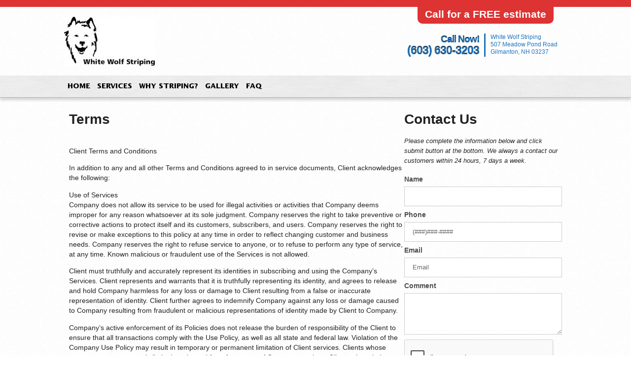

--- FILE ---
content_type: text/html; charset=UTF-8
request_url: https://whitewolfstriping.com/terms/
body_size: 16339
content:
<!doctype html>
<html lang="en-US">
<head>
	<meta charset="UTF-8">
	<meta name="viewport" content="width=device-width, initial-scale=1">
	<link rel="profile" href="https://gmpg.org/xfn/11">
	<meta name='robots' content='index, follow, max-image-preview:large, max-snippet:-1, max-video-preview:-1' />
	<style>img:is([sizes="auto" i], [sizes^="auto," i]) { contain-intrinsic-size: 3000px 1500px }</style>
	
	<!-- This site is optimized with the Yoast SEO plugin v25.1 - https://yoast.com/wordpress/plugins/seo/ -->
	<title>Terms - White Wolf Striping</title>
	<link rel="canonical" href="https://whitewolfstriping.com/terms/" />
	<meta property="og:locale" content="en_US" />
	<meta property="og:type" content="article" />
	<meta property="og:title" content="Terms - White Wolf Striping" />
	<meta property="og:description" content="Terms Client Terms and Conditions In addition to any and all other Terms and Conditions agreed to in service documents, Client acknowledges the following: Use of ServicesCompany does not allow its service to be used for illegal activities or activities that Company deems improper for any reason whatsoever at its sole judgment. Company reserves the [&hellip;]" />
	<meta property="og:url" content="https://whitewolfstriping.com/terms/" />
	<meta property="og:site_name" content="White Wolf Striping" />
	<meta property="article:modified_time" content="2025-05-23T10:31:33+00:00" />
	<meta name="twitter:card" content="summary_large_image" />
	<meta name="twitter:label1" content="Est. reading time" />
	<meta name="twitter:data1" content="4 minutes" />
	<script type="application/ld+json" class="yoast-schema-graph">{"@context":"https://schema.org","@graph":[{"@type":"WebPage","@id":"https://whitewolfstriping.com/terms/","url":"https://whitewolfstriping.com/terms/","name":"Terms - White Wolf Striping","isPartOf":{"@id":"https://whitewolfstriping.com/#website"},"datePublished":"2014-03-17T12:24:43+00:00","dateModified":"2025-05-23T10:31:33+00:00","breadcrumb":{"@id":"https://whitewolfstriping.com/terms/#breadcrumb"},"inLanguage":"en-US","potentialAction":[{"@type":"ReadAction","target":["https://whitewolfstriping.com/terms/"]}]},{"@type":"BreadcrumbList","@id":"https://whitewolfstriping.com/terms/#breadcrumb","itemListElement":[{"@type":"ListItem","position":1,"name":"Home","item":"https://whitewolfstriping.com/"},{"@type":"ListItem","position":2,"name":"Terms"}]},{"@type":"WebSite","@id":"https://whitewolfstriping.com/#website","url":"https://whitewolfstriping.com/","name":"White Wolf Striping","description":"Pavement Marking NH","potentialAction":[{"@type":"SearchAction","target":{"@type":"EntryPoint","urlTemplate":"https://whitewolfstriping.com/?s={search_term_string}"},"query-input":{"@type":"PropertyValueSpecification","valueRequired":true,"valueName":"search_term_string"}}],"inLanguage":"en-US"}]}</script>
	<!-- / Yoast SEO plugin. -->


<link rel="alternate" type="application/rss+xml" title="White Wolf Striping &raquo; Feed" href="https://whitewolfstriping.com/feed/" />
<link rel="alternate" type="application/rss+xml" title="White Wolf Striping &raquo; Comments Feed" href="https://whitewolfstriping.com/comments/feed/" />
<link rel="alternate" type="application/rss+xml" title="White Wolf Striping &raquo; Terms Comments Feed" href="https://whitewolfstriping.com/terms/feed/" />
<script>
window._wpemojiSettings = {"baseUrl":"https:\/\/s.w.org\/images\/core\/emoji\/16.0.1\/72x72\/","ext":".png","svgUrl":"https:\/\/s.w.org\/images\/core\/emoji\/16.0.1\/svg\/","svgExt":".svg","source":{"concatemoji":"https:\/\/whitewolfstriping.com\/wp-includes\/js\/wp-emoji-release.min.js?ver=6.8.3"}};
/*! This file is auto-generated */
!function(s,n){var o,i,e;function c(e){try{var t={supportTests:e,timestamp:(new Date).valueOf()};sessionStorage.setItem(o,JSON.stringify(t))}catch(e){}}function p(e,t,n){e.clearRect(0,0,e.canvas.width,e.canvas.height),e.fillText(t,0,0);var t=new Uint32Array(e.getImageData(0,0,e.canvas.width,e.canvas.height).data),a=(e.clearRect(0,0,e.canvas.width,e.canvas.height),e.fillText(n,0,0),new Uint32Array(e.getImageData(0,0,e.canvas.width,e.canvas.height).data));return t.every(function(e,t){return e===a[t]})}function u(e,t){e.clearRect(0,0,e.canvas.width,e.canvas.height),e.fillText(t,0,0);for(var n=e.getImageData(16,16,1,1),a=0;a<n.data.length;a++)if(0!==n.data[a])return!1;return!0}function f(e,t,n,a){switch(t){case"flag":return n(e,"\ud83c\udff3\ufe0f\u200d\u26a7\ufe0f","\ud83c\udff3\ufe0f\u200b\u26a7\ufe0f")?!1:!n(e,"\ud83c\udde8\ud83c\uddf6","\ud83c\udde8\u200b\ud83c\uddf6")&&!n(e,"\ud83c\udff4\udb40\udc67\udb40\udc62\udb40\udc65\udb40\udc6e\udb40\udc67\udb40\udc7f","\ud83c\udff4\u200b\udb40\udc67\u200b\udb40\udc62\u200b\udb40\udc65\u200b\udb40\udc6e\u200b\udb40\udc67\u200b\udb40\udc7f");case"emoji":return!a(e,"\ud83e\udedf")}return!1}function g(e,t,n,a){var r="undefined"!=typeof WorkerGlobalScope&&self instanceof WorkerGlobalScope?new OffscreenCanvas(300,150):s.createElement("canvas"),o=r.getContext("2d",{willReadFrequently:!0}),i=(o.textBaseline="top",o.font="600 32px Arial",{});return e.forEach(function(e){i[e]=t(o,e,n,a)}),i}function t(e){var t=s.createElement("script");t.src=e,t.defer=!0,s.head.appendChild(t)}"undefined"!=typeof Promise&&(o="wpEmojiSettingsSupports",i=["flag","emoji"],n.supports={everything:!0,everythingExceptFlag:!0},e=new Promise(function(e){s.addEventListener("DOMContentLoaded",e,{once:!0})}),new Promise(function(t){var n=function(){try{var e=JSON.parse(sessionStorage.getItem(o));if("object"==typeof e&&"number"==typeof e.timestamp&&(new Date).valueOf()<e.timestamp+604800&&"object"==typeof e.supportTests)return e.supportTests}catch(e){}return null}();if(!n){if("undefined"!=typeof Worker&&"undefined"!=typeof OffscreenCanvas&&"undefined"!=typeof URL&&URL.createObjectURL&&"undefined"!=typeof Blob)try{var e="postMessage("+g.toString()+"("+[JSON.stringify(i),f.toString(),p.toString(),u.toString()].join(",")+"));",a=new Blob([e],{type:"text/javascript"}),r=new Worker(URL.createObjectURL(a),{name:"wpTestEmojiSupports"});return void(r.onmessage=function(e){c(n=e.data),r.terminate(),t(n)})}catch(e){}c(n=g(i,f,p,u))}t(n)}).then(function(e){for(var t in e)n.supports[t]=e[t],n.supports.everything=n.supports.everything&&n.supports[t],"flag"!==t&&(n.supports.everythingExceptFlag=n.supports.everythingExceptFlag&&n.supports[t]);n.supports.everythingExceptFlag=n.supports.everythingExceptFlag&&!n.supports.flag,n.DOMReady=!1,n.readyCallback=function(){n.DOMReady=!0}}).then(function(){return e}).then(function(){var e;n.supports.everything||(n.readyCallback(),(e=n.source||{}).concatemoji?t(e.concatemoji):e.wpemoji&&e.twemoji&&(t(e.twemoji),t(e.wpemoji)))}))}((window,document),window._wpemojiSettings);
</script>
<link rel='stylesheet' id='twb-open-sans-css' href='https://fonts.googleapis.com/css?family=Open+Sans%3A300%2C400%2C500%2C600%2C700%2C800&#038;display=swap&#038;ver=6.8.3' media='all' />
<link rel='stylesheet' id='twbbwg-global-css' href='https://whitewolfstriping.com/wp-content/plugins/photo-gallery/booster/assets/css/global.css?ver=1.0.0' media='all' />
<style id='wp-emoji-styles-inline-css'>

	img.wp-smiley, img.emoji {
		display: inline !important;
		border: none !important;
		box-shadow: none !important;
		height: 1em !important;
		width: 1em !important;
		margin: 0 0.07em !important;
		vertical-align: -0.1em !important;
		background: none !important;
		padding: 0 !important;
	}
</style>
<style id='global-styles-inline-css'>
:root{--wp--preset--aspect-ratio--square: 1;--wp--preset--aspect-ratio--4-3: 4/3;--wp--preset--aspect-ratio--3-4: 3/4;--wp--preset--aspect-ratio--3-2: 3/2;--wp--preset--aspect-ratio--2-3: 2/3;--wp--preset--aspect-ratio--16-9: 16/9;--wp--preset--aspect-ratio--9-16: 9/16;--wp--preset--color--black: #000000;--wp--preset--color--cyan-bluish-gray: #abb8c3;--wp--preset--color--white: #ffffff;--wp--preset--color--pale-pink: #f78da7;--wp--preset--color--vivid-red: #cf2e2e;--wp--preset--color--luminous-vivid-orange: #ff6900;--wp--preset--color--luminous-vivid-amber: #fcb900;--wp--preset--color--light-green-cyan: #7bdcb5;--wp--preset--color--vivid-green-cyan: #00d084;--wp--preset--color--pale-cyan-blue: #8ed1fc;--wp--preset--color--vivid-cyan-blue: #0693e3;--wp--preset--color--vivid-purple: #9b51e0;--wp--preset--gradient--vivid-cyan-blue-to-vivid-purple: linear-gradient(135deg,rgba(6,147,227,1) 0%,rgb(155,81,224) 100%);--wp--preset--gradient--light-green-cyan-to-vivid-green-cyan: linear-gradient(135deg,rgb(122,220,180) 0%,rgb(0,208,130) 100%);--wp--preset--gradient--luminous-vivid-amber-to-luminous-vivid-orange: linear-gradient(135deg,rgba(252,185,0,1) 0%,rgba(255,105,0,1) 100%);--wp--preset--gradient--luminous-vivid-orange-to-vivid-red: linear-gradient(135deg,rgba(255,105,0,1) 0%,rgb(207,46,46) 100%);--wp--preset--gradient--very-light-gray-to-cyan-bluish-gray: linear-gradient(135deg,rgb(238,238,238) 0%,rgb(169,184,195) 100%);--wp--preset--gradient--cool-to-warm-spectrum: linear-gradient(135deg,rgb(74,234,220) 0%,rgb(151,120,209) 20%,rgb(207,42,186) 40%,rgb(238,44,130) 60%,rgb(251,105,98) 80%,rgb(254,248,76) 100%);--wp--preset--gradient--blush-light-purple: linear-gradient(135deg,rgb(255,206,236) 0%,rgb(152,150,240) 100%);--wp--preset--gradient--blush-bordeaux: linear-gradient(135deg,rgb(254,205,165) 0%,rgb(254,45,45) 50%,rgb(107,0,62) 100%);--wp--preset--gradient--luminous-dusk: linear-gradient(135deg,rgb(255,203,112) 0%,rgb(199,81,192) 50%,rgb(65,88,208) 100%);--wp--preset--gradient--pale-ocean: linear-gradient(135deg,rgb(255,245,203) 0%,rgb(182,227,212) 50%,rgb(51,167,181) 100%);--wp--preset--gradient--electric-grass: linear-gradient(135deg,rgb(202,248,128) 0%,rgb(113,206,126) 100%);--wp--preset--gradient--midnight: linear-gradient(135deg,rgb(2,3,129) 0%,rgb(40,116,252) 100%);--wp--preset--font-size--small: 13px;--wp--preset--font-size--medium: 20px;--wp--preset--font-size--large: 36px;--wp--preset--font-size--x-large: 42px;--wp--preset--spacing--20: 0.44rem;--wp--preset--spacing--30: 0.67rem;--wp--preset--spacing--40: 1rem;--wp--preset--spacing--50: 1.5rem;--wp--preset--spacing--60: 2.25rem;--wp--preset--spacing--70: 3.38rem;--wp--preset--spacing--80: 5.06rem;--wp--preset--shadow--natural: 6px 6px 9px rgba(0, 0, 0, 0.2);--wp--preset--shadow--deep: 12px 12px 50px rgba(0, 0, 0, 0.4);--wp--preset--shadow--sharp: 6px 6px 0px rgba(0, 0, 0, 0.2);--wp--preset--shadow--outlined: 6px 6px 0px -3px rgba(255, 255, 255, 1), 6px 6px rgba(0, 0, 0, 1);--wp--preset--shadow--crisp: 6px 6px 0px rgba(0, 0, 0, 1);}:root { --wp--style--global--content-size: 800px;--wp--style--global--wide-size: 1200px; }:where(body) { margin: 0; }.wp-site-blocks > .alignleft { float: left; margin-right: 2em; }.wp-site-blocks > .alignright { float: right; margin-left: 2em; }.wp-site-blocks > .aligncenter { justify-content: center; margin-left: auto; margin-right: auto; }:where(.wp-site-blocks) > * { margin-block-start: 24px; margin-block-end: 0; }:where(.wp-site-blocks) > :first-child { margin-block-start: 0; }:where(.wp-site-blocks) > :last-child { margin-block-end: 0; }:root { --wp--style--block-gap: 24px; }:root :where(.is-layout-flow) > :first-child{margin-block-start: 0;}:root :where(.is-layout-flow) > :last-child{margin-block-end: 0;}:root :where(.is-layout-flow) > *{margin-block-start: 24px;margin-block-end: 0;}:root :where(.is-layout-constrained) > :first-child{margin-block-start: 0;}:root :where(.is-layout-constrained) > :last-child{margin-block-end: 0;}:root :where(.is-layout-constrained) > *{margin-block-start: 24px;margin-block-end: 0;}:root :where(.is-layout-flex){gap: 24px;}:root :where(.is-layout-grid){gap: 24px;}.is-layout-flow > .alignleft{float: left;margin-inline-start: 0;margin-inline-end: 2em;}.is-layout-flow > .alignright{float: right;margin-inline-start: 2em;margin-inline-end: 0;}.is-layout-flow > .aligncenter{margin-left: auto !important;margin-right: auto !important;}.is-layout-constrained > .alignleft{float: left;margin-inline-start: 0;margin-inline-end: 2em;}.is-layout-constrained > .alignright{float: right;margin-inline-start: 2em;margin-inline-end: 0;}.is-layout-constrained > .aligncenter{margin-left: auto !important;margin-right: auto !important;}.is-layout-constrained > :where(:not(.alignleft):not(.alignright):not(.alignfull)){max-width: var(--wp--style--global--content-size);margin-left: auto !important;margin-right: auto !important;}.is-layout-constrained > .alignwide{max-width: var(--wp--style--global--wide-size);}body .is-layout-flex{display: flex;}.is-layout-flex{flex-wrap: wrap;align-items: center;}.is-layout-flex > :is(*, div){margin: 0;}body .is-layout-grid{display: grid;}.is-layout-grid > :is(*, div){margin: 0;}body{padding-top: 0px;padding-right: 0px;padding-bottom: 0px;padding-left: 0px;}a:where(:not(.wp-element-button)){text-decoration: underline;}:root :where(.wp-element-button, .wp-block-button__link){background-color: #32373c;border-width: 0;color: #fff;font-family: inherit;font-size: inherit;line-height: inherit;padding: calc(0.667em + 2px) calc(1.333em + 2px);text-decoration: none;}.has-black-color{color: var(--wp--preset--color--black) !important;}.has-cyan-bluish-gray-color{color: var(--wp--preset--color--cyan-bluish-gray) !important;}.has-white-color{color: var(--wp--preset--color--white) !important;}.has-pale-pink-color{color: var(--wp--preset--color--pale-pink) !important;}.has-vivid-red-color{color: var(--wp--preset--color--vivid-red) !important;}.has-luminous-vivid-orange-color{color: var(--wp--preset--color--luminous-vivid-orange) !important;}.has-luminous-vivid-amber-color{color: var(--wp--preset--color--luminous-vivid-amber) !important;}.has-light-green-cyan-color{color: var(--wp--preset--color--light-green-cyan) !important;}.has-vivid-green-cyan-color{color: var(--wp--preset--color--vivid-green-cyan) !important;}.has-pale-cyan-blue-color{color: var(--wp--preset--color--pale-cyan-blue) !important;}.has-vivid-cyan-blue-color{color: var(--wp--preset--color--vivid-cyan-blue) !important;}.has-vivid-purple-color{color: var(--wp--preset--color--vivid-purple) !important;}.has-black-background-color{background-color: var(--wp--preset--color--black) !important;}.has-cyan-bluish-gray-background-color{background-color: var(--wp--preset--color--cyan-bluish-gray) !important;}.has-white-background-color{background-color: var(--wp--preset--color--white) !important;}.has-pale-pink-background-color{background-color: var(--wp--preset--color--pale-pink) !important;}.has-vivid-red-background-color{background-color: var(--wp--preset--color--vivid-red) !important;}.has-luminous-vivid-orange-background-color{background-color: var(--wp--preset--color--luminous-vivid-orange) !important;}.has-luminous-vivid-amber-background-color{background-color: var(--wp--preset--color--luminous-vivid-amber) !important;}.has-light-green-cyan-background-color{background-color: var(--wp--preset--color--light-green-cyan) !important;}.has-vivid-green-cyan-background-color{background-color: var(--wp--preset--color--vivid-green-cyan) !important;}.has-pale-cyan-blue-background-color{background-color: var(--wp--preset--color--pale-cyan-blue) !important;}.has-vivid-cyan-blue-background-color{background-color: var(--wp--preset--color--vivid-cyan-blue) !important;}.has-vivid-purple-background-color{background-color: var(--wp--preset--color--vivid-purple) !important;}.has-black-border-color{border-color: var(--wp--preset--color--black) !important;}.has-cyan-bluish-gray-border-color{border-color: var(--wp--preset--color--cyan-bluish-gray) !important;}.has-white-border-color{border-color: var(--wp--preset--color--white) !important;}.has-pale-pink-border-color{border-color: var(--wp--preset--color--pale-pink) !important;}.has-vivid-red-border-color{border-color: var(--wp--preset--color--vivid-red) !important;}.has-luminous-vivid-orange-border-color{border-color: var(--wp--preset--color--luminous-vivid-orange) !important;}.has-luminous-vivid-amber-border-color{border-color: var(--wp--preset--color--luminous-vivid-amber) !important;}.has-light-green-cyan-border-color{border-color: var(--wp--preset--color--light-green-cyan) !important;}.has-vivid-green-cyan-border-color{border-color: var(--wp--preset--color--vivid-green-cyan) !important;}.has-pale-cyan-blue-border-color{border-color: var(--wp--preset--color--pale-cyan-blue) !important;}.has-vivid-cyan-blue-border-color{border-color: var(--wp--preset--color--vivid-cyan-blue) !important;}.has-vivid-purple-border-color{border-color: var(--wp--preset--color--vivid-purple) !important;}.has-vivid-cyan-blue-to-vivid-purple-gradient-background{background: var(--wp--preset--gradient--vivid-cyan-blue-to-vivid-purple) !important;}.has-light-green-cyan-to-vivid-green-cyan-gradient-background{background: var(--wp--preset--gradient--light-green-cyan-to-vivid-green-cyan) !important;}.has-luminous-vivid-amber-to-luminous-vivid-orange-gradient-background{background: var(--wp--preset--gradient--luminous-vivid-amber-to-luminous-vivid-orange) !important;}.has-luminous-vivid-orange-to-vivid-red-gradient-background{background: var(--wp--preset--gradient--luminous-vivid-orange-to-vivid-red) !important;}.has-very-light-gray-to-cyan-bluish-gray-gradient-background{background: var(--wp--preset--gradient--very-light-gray-to-cyan-bluish-gray) !important;}.has-cool-to-warm-spectrum-gradient-background{background: var(--wp--preset--gradient--cool-to-warm-spectrum) !important;}.has-blush-light-purple-gradient-background{background: var(--wp--preset--gradient--blush-light-purple) !important;}.has-blush-bordeaux-gradient-background{background: var(--wp--preset--gradient--blush-bordeaux) !important;}.has-luminous-dusk-gradient-background{background: var(--wp--preset--gradient--luminous-dusk) !important;}.has-pale-ocean-gradient-background{background: var(--wp--preset--gradient--pale-ocean) !important;}.has-electric-grass-gradient-background{background: var(--wp--preset--gradient--electric-grass) !important;}.has-midnight-gradient-background{background: var(--wp--preset--gradient--midnight) !important;}.has-small-font-size{font-size: var(--wp--preset--font-size--small) !important;}.has-medium-font-size{font-size: var(--wp--preset--font-size--medium) !important;}.has-large-font-size{font-size: var(--wp--preset--font-size--large) !important;}.has-x-large-font-size{font-size: var(--wp--preset--font-size--x-large) !important;}
:root :where(.wp-block-pullquote){font-size: 1.5em;line-height: 1.6;}
</style>
<link rel='stylesheet' id='bwg_fonts-css' href='https://whitewolfstriping.com/wp-content/plugins/photo-gallery/css/bwg-fonts/fonts.css?ver=0.0.1' media='all' />
<link rel='stylesheet' id='sumoselect-css' href='https://whitewolfstriping.com/wp-content/plugins/photo-gallery/css/sumoselect.min.css?ver=3.4.6' media='all' />
<link rel='stylesheet' id='mCustomScrollbar-css' href='https://whitewolfstriping.com/wp-content/plugins/photo-gallery/css/jquery.mCustomScrollbar.min.css?ver=3.1.5' media='all' />
<link rel='stylesheet' id='bwg_frontend-css' href='https://whitewolfstriping.com/wp-content/plugins/photo-gallery/css/styles.min.css?ver=1.8.35' media='all' />
<link rel='stylesheet' id='dashicons-css' href='https://whitewolfstriping.com/wp-includes/css/dashicons.min.css?ver=6.8.3' media='all' />
<link rel='stylesheet' id='rmp-menu-styles-css' href='https://whitewolfstriping.com/wp-content/uploads/rmp-menu/css/rmp-menu.css?ver=07.52.29' media='all' />
<link rel='stylesheet' id='hello-elementor-css' href='https://whitewolfstriping.com/wp-content/themes/white-wolf-striping/style.min.css?ver=3.4.2' media='all' />
<link rel='stylesheet' id='hello-elementor-theme-style-css' href='https://whitewolfstriping.com/wp-content/themes/white-wolf-striping/theme.min.css?ver=3.4.2' media='all' />
<link rel='stylesheet' id='hello-elementor-header-footer-css' href='https://whitewolfstriping.com/wp-content/themes/white-wolf-striping/header-footer.min.css?ver=3.4.2' media='all' />
<link rel='stylesheet' id='chld_thm_cfg_child-css' href='https://whitewolfstriping.com/wp-content/themes/white-wolf-striping-child/style.css?ver=6.8.3' media='all' />
<link rel='stylesheet' id='elementor-frontend-css' href='https://whitewolfstriping.com/wp-content/plugins/elementor/assets/css/frontend.min.css?ver=3.29.0' media='all' />
<link rel='stylesheet' id='elementor-post-188-css' href='https://whitewolfstriping.com/wp-content/uploads/elementor/css/post-188.css?ver=1759265373' media='all' />
<link rel='stylesheet' id='widget-image-css' href='https://whitewolfstriping.com/wp-content/plugins/elementor/assets/css/widget-image.min.css?ver=3.29.0' media='all' />
<link rel='stylesheet' id='widget-heading-css' href='https://whitewolfstriping.com/wp-content/plugins/elementor/assets/css/widget-heading.min.css?ver=3.29.0' media='all' />
<link rel='stylesheet' id='widget-nav-menu-css' href='https://whitewolfstriping.com/wp-content/plugins/elementor-pro/assets/css/widget-nav-menu.min.css?ver=3.29.0' media='all' />
<link rel='stylesheet' id='widget-icon-list-css' href='https://whitewolfstriping.com/wp-content/plugins/elementor/assets/css/widget-icon-list.min.css?ver=3.29.0' media='all' />
<link rel='stylesheet' id='widget-form-css' href='https://whitewolfstriping.com/wp-content/plugins/elementor-pro/assets/css/widget-form.min.css?ver=3.29.0' media='all' />
<link rel='stylesheet' id='elementor-post-27-css' href='https://whitewolfstriping.com/wp-content/uploads/elementor/css/post-27.css?ver=1759281651' media='all' />
<link rel='stylesheet' id='elementor-post-186-css' href='https://whitewolfstriping.com/wp-content/uploads/elementor/css/post-186.css?ver=1759265374' media='all' />
<link rel='stylesheet' id='elementor-post-363-css' href='https://whitewolfstriping.com/wp-content/uploads/elementor/css/post-363.css?ver=1759265374' media='all' />
<link rel='stylesheet' id='elementor-gf-local-roboto-css' href='https://whitewolfstriping.com/wp-content/uploads/elementor/google-fonts/css/roboto.css?ver=1747812661' media='all' />
<link rel='stylesheet' id='elementor-gf-local-robotoslab-css' href='https://whitewolfstriping.com/wp-content/uploads/elementor/google-fonts/css/robotoslab.css?ver=1747812661' media='all' />
<script src="https://whitewolfstriping.com/wp-includes/js/jquery/jquery.min.js?ver=3.7.1" id="jquery-core-js"></script>
<script src="https://whitewolfstriping.com/wp-includes/js/jquery/jquery-migrate.min.js?ver=3.4.1" id="jquery-migrate-js"></script>
<script src="https://whitewolfstriping.com/wp-content/plugins/photo-gallery/booster/assets/js/circle-progress.js?ver=1.2.2" id="twbbwg-circle-js"></script>
<script id="twbbwg-global-js-extra">
var twb = {"nonce":"71826caa4a","ajax_url":"https:\/\/whitewolfstriping.com\/wp-admin\/admin-ajax.php","plugin_url":"https:\/\/whitewolfstriping.com\/wp-content\/plugins\/photo-gallery\/booster","href":"https:\/\/whitewolfstriping.com\/wp-admin\/admin.php?page=twbbwg_photo-gallery"};
var twb = {"nonce":"71826caa4a","ajax_url":"https:\/\/whitewolfstriping.com\/wp-admin\/admin-ajax.php","plugin_url":"https:\/\/whitewolfstriping.com\/wp-content\/plugins\/photo-gallery\/booster","href":"https:\/\/whitewolfstriping.com\/wp-admin\/admin.php?page=twbbwg_photo-gallery"};
</script>
<script src="https://whitewolfstriping.com/wp-content/plugins/photo-gallery/booster/assets/js/global.js?ver=1.0.0" id="twbbwg-global-js"></script>
<script src="https://whitewolfstriping.com/wp-content/plugins/photo-gallery/js/jquery.sumoselect.min.js?ver=3.4.6" id="sumoselect-js"></script>
<script src="https://whitewolfstriping.com/wp-content/plugins/photo-gallery/js/tocca.min.js?ver=2.0.9" id="bwg_mobile-js"></script>
<script src="https://whitewolfstriping.com/wp-content/plugins/photo-gallery/js/jquery.mCustomScrollbar.concat.min.js?ver=3.1.5" id="mCustomScrollbar-js"></script>
<script src="https://whitewolfstriping.com/wp-content/plugins/photo-gallery/js/jquery.fullscreen.min.js?ver=0.6.0" id="jquery-fullscreen-js"></script>
<script id="bwg_frontend-js-extra">
var bwg_objectsL10n = {"bwg_field_required":"field is required.","bwg_mail_validation":"This is not a valid email address.","bwg_search_result":"There are no images matching your search.","bwg_select_tag":"Select Tag","bwg_order_by":"Order By","bwg_search":"Search","bwg_show_ecommerce":"Show Ecommerce","bwg_hide_ecommerce":"Hide Ecommerce","bwg_show_comments":"Show Comments","bwg_hide_comments":"Hide Comments","bwg_restore":"Restore","bwg_maximize":"Maximize","bwg_fullscreen":"Fullscreen","bwg_exit_fullscreen":"Exit Fullscreen","bwg_search_tag":"SEARCH...","bwg_tag_no_match":"No tags found","bwg_all_tags_selected":"All tags selected","bwg_tags_selected":"tags selected","play":"Play","pause":"Pause","is_pro":"","bwg_play":"Play","bwg_pause":"Pause","bwg_hide_info":"Hide info","bwg_show_info":"Show info","bwg_hide_rating":"Hide rating","bwg_show_rating":"Show rating","ok":"Ok","cancel":"Cancel","select_all":"Select all","lazy_load":"0","lazy_loader":"https:\/\/whitewolfstriping.com\/wp-content\/plugins\/photo-gallery\/images\/ajax_loader.png","front_ajax":"0","bwg_tag_see_all":"see all tags","bwg_tag_see_less":"see less tags"};
</script>
<script src="https://whitewolfstriping.com/wp-content/plugins/photo-gallery/js/scripts.min.js?ver=1.8.35" id="bwg_frontend-js"></script>
<link rel="https://api.w.org/" href="https://whitewolfstriping.com/wp-json/" /><link rel="alternate" title="JSON" type="application/json" href="https://whitewolfstriping.com/wp-json/wp/v2/pages/27" /><link rel="EditURI" type="application/rsd+xml" title="RSD" href="https://whitewolfstriping.com/xmlrpc.php?rsd" />
<meta name="generator" content="WordPress 6.8.3" />
<link rel='shortlink' href='https://whitewolfstriping.com/?p=27' />
<link rel="alternate" title="oEmbed (JSON)" type="application/json+oembed" href="https://whitewolfstriping.com/wp-json/oembed/1.0/embed?url=https%3A%2F%2Fwhitewolfstriping.com%2Fterms%2F" />
<link rel="alternate" title="oEmbed (XML)" type="text/xml+oembed" href="https://whitewolfstriping.com/wp-json/oembed/1.0/embed?url=https%3A%2F%2Fwhitewolfstriping.com%2Fterms%2F&#038;format=xml" />
<!-- Global site tag (gtag.js) - Google Analytics -->
<script async src="https://www.googletagmanager.com/gtag/js?id=UA-163014492-1"></script>
<script>
  window.dataLayer = window.dataLayer || [];
  function gtag(){dataLayer.push(arguments);}
  gtag('js', new Date());

  gtag('config', 'UA-163014492-1');
</script>

<script>
  (function(i,s,o,g,r,a,m){i['GoogleAnalyticsObject']=r;i[r]=i[r]||function(){
  (i[r].q=i[r].q||[]).push(arguments)},i[r].l=1*new Date();a=s.createElement(o),
  m=s.getElementsByTagName(o)[0];a.async=1;a.src=g;m.parentNode.insertBefore(a,m)
  })(window,document,'script','//www.google-analytics.com/analytics.js','ga');

  ga('create', 'UA-49015094-1', 'parkinglotstripingnh.com');
  ga('send', 'pageview');

</script><meta name="generator" content="Elementor 3.29.0; features: e_font_icon_svg, additional_custom_breakpoints, e_local_google_fonts, e_element_cache; settings: css_print_method-external, google_font-enabled, font_display-auto">
<style>
	#rmp-menu-wrap-447 .rmp-menu-item-link{
		font-family: "Trebuchet MS", Sans-serif;
	}


</style>
			<style>
				.e-con.e-parent:nth-of-type(n+4):not(.e-lazyloaded):not(.e-no-lazyload),
				.e-con.e-parent:nth-of-type(n+4):not(.e-lazyloaded):not(.e-no-lazyload) * {
					background-image: none !important;
				}
				@media screen and (max-height: 1024px) {
					.e-con.e-parent:nth-of-type(n+3):not(.e-lazyloaded):not(.e-no-lazyload),
					.e-con.e-parent:nth-of-type(n+3):not(.e-lazyloaded):not(.e-no-lazyload) * {
						background-image: none !important;
					}
				}
				@media screen and (max-height: 640px) {
					.e-con.e-parent:nth-of-type(n+2):not(.e-lazyloaded):not(.e-no-lazyload),
					.e-con.e-parent:nth-of-type(n+2):not(.e-lazyloaded):not(.e-no-lazyload) * {
						background-image: none !important;
					}
				}
			</style>
			</head>
<body class="wp-singular page-template-default page page-id-27 wp-embed-responsive wp-theme-white-wolf-striping wp-child-theme-white-wolf-striping-child hello-elementor-default elementor-default elementor-kit-188 elementor-page elementor-page-27">

			<button type="button"  aria-controls="rmp-container-447" aria-label="Menu Trigger" id="rmp_menu_trigger-447"  class="rmp_menu_trigger rmp-menu-trigger-boring">
								<span class="rmp-trigger-box">
									<span class="responsive-menu-pro-inner"></span>
								</span>
					</button>
						<div id="rmp-container-447" class="rmp-container rmp-container rmp-slide-left">
				<div id="rmp-menu-wrap-447" class="rmp-menu-wrap"><ul id="rmp-menu-447" class="rmp-menu" role="menubar" aria-label="Main Menu"><li id="rmp-menu-item-22" class=" menu-item menu-item-type-post_type menu-item-object-page menu-item-home rmp-menu-item rmp-menu-top-level-item" role="none"><a  href="https://whitewolfstriping.com/"  class="rmp-menu-item-link"  role="menuitem"  >Home</a></li><li id="rmp-menu-item-24" class=" menu-item menu-item-type-post_type menu-item-object-page rmp-menu-item rmp-menu-top-level-item" role="none"><a  href="https://whitewolfstriping.com/services/"  class="rmp-menu-item-link"  role="menuitem"  >Services</a></li><li id="rmp-menu-item-26" class=" menu-item menu-item-type-post_type menu-item-object-page rmp-menu-item rmp-menu-top-level-item" role="none"><a  href="https://whitewolfstriping.com/why-striping/"  class="rmp-menu-item-link"  role="menuitem"  >Why Striping?</a></li><li id="rmp-menu-item-69" class=" menu-item menu-item-type-post_type menu-item-object-page rmp-menu-item rmp-menu-top-level-item" role="none"><a  href="https://whitewolfstriping.com/gallery/"  class="rmp-menu-item-link"  role="menuitem"  >Gallery</a></li><li id="rmp-menu-item-46" class=" menu-item menu-item-type-post_type menu-item-object-page rmp-menu-item rmp-menu-top-level-item" role="none"><a  href="https://whitewolfstriping.com/q-a/"  class="rmp-menu-item-link"  role="menuitem"  >FAQ</a></li></ul></div>			</div>
			
<a class="skip-link screen-reader-text" href="#content">Skip to content</a>

		<div data-elementor-type="header" data-elementor-id="186" class="elementor elementor-186 elementor-location-header" data-elementor-post-type="elementor_library">
			<div class="elementor-element elementor-element-08ef74a e-flex e-con-boxed e-con e-parent" data-id="08ef74a" data-element_type="container" data-settings="{&quot;background_background&quot;:&quot;classic&quot;}">
					<div class="e-con-inner">
		<div class="elementor-element elementor-element-1403f88 e-con-full e-flex e-con e-child" data-id="1403f88" data-element_type="container">
				<div class="elementor-element elementor-element-9c05a0d elementor-align-center elementor-hidden-desktop elementor-hidden-tablet elementor-widget elementor-widget-button" data-id="9c05a0d" data-element_type="widget" data-widget_type="button.default">
				<div class="elementor-widget-container">
									<div class="elementor-button-wrapper">
					<a class="elementor-button elementor-button-link elementor-size-sm" href="tel:603-630-3203">
						<span class="elementor-button-content-wrapper">
									<span class="elementor-button-text">Call for a FREE estimate</span>
					</span>
					</a>
				</div>
								</div>
				</div>
				<div class="elementor-element elementor-element-719dc16 elementor-widget elementor-widget-image" data-id="719dc16" data-element_type="widget" data-widget_type="image.default">
				<div class="elementor-widget-container">
																<a href="https://whitewolfstriping.com/">
							<img width="184" height="99" src="https://whitewolfstriping.com/wp-content/uploads/2015/04/url.jpg" class="attachment-full size-full wp-image-88" alt="" />								</a>
															</div>
				</div>
				</div>
		<div class="elementor-element elementor-element-0f88b22 e-con-full e-flex e-con e-child" data-id="0f88b22" data-element_type="container">
				<div class="elementor-element elementor-element-3973eae elementor-align-center elementor-hidden-mobile elementor-widget elementor-widget-button" data-id="3973eae" data-element_type="widget" data-widget_type="button.default">
				<div class="elementor-widget-container">
									<div class="elementor-button-wrapper">
					<a class="elementor-button elementor-button-link elementor-size-sm" href="tel:603-630-3203">
						<span class="elementor-button-content-wrapper">
									<span class="elementor-button-text">Call for a FREE estimate</span>
					</span>
					</a>
				</div>
								</div>
				</div>
		<div class="elementor-element elementor-element-fe5e362 e-con-full e-flex e-con e-child" data-id="fe5e362" data-element_type="container">
		<div class="elementor-element elementor-element-ac0bfd0 e-con-full e-flex e-con e-child" data-id="ac0bfd0" data-element_type="container">
				<div class="elementor-element elementor-element-7c38e47 elementor-align-right elementor-widget elementor-widget-button" data-id="7c38e47" data-element_type="widget" data-widget_type="button.default">
				<div class="elementor-widget-container">
									<div class="elementor-button-wrapper">
					<a class="elementor-button elementor-button-link elementor-size-sm" href="tel:603-630-3203">
						<span class="elementor-button-content-wrapper">
									<span class="elementor-button-text">Call Now! <br><b>(603) 630-3203</b></span>
					</span>
					</a>
				</div>
								</div>
				</div>
				</div>
		<div class="elementor-element elementor-element-e7a1903 e-con-full e-flex e-con e-child" data-id="e7a1903" data-element_type="container">
				<div class="elementor-element elementor-element-b2701ba elementor-widget elementor-widget-heading" data-id="b2701ba" data-element_type="widget" data-widget_type="heading.default">
				<div class="elementor-widget-container">
					<p class="elementor-heading-title elementor-size-default">White Wolf Striping<br>
507 Meadow Pond Road<br>
Gilmanton, NH 03237</p>				</div>
				</div>
				</div>
				</div>
				</div>
					</div>
				</div>
		<div class="elementor-element elementor-element-435c2ac elementor-hidden-mobile e-flex e-con-boxed e-con e-parent" data-id="435c2ac" data-element_type="container" data-settings="{&quot;background_background&quot;:&quot;classic&quot;}">
					<div class="e-con-inner">
				<div class="elementor-element elementor-element-b2bb9d9 elementor-nav-menu__align-start elementor-nav-menu--dropdown-none elementor-widget elementor-widget-nav-menu" data-id="b2bb9d9" data-element_type="widget" data-settings="{&quot;layout&quot;:&quot;horizontal&quot;,&quot;submenu_icon&quot;:{&quot;value&quot;:&quot;&lt;svg class=\&quot;e-font-icon-svg e-fas-caret-down\&quot; viewBox=\&quot;0 0 320 512\&quot; xmlns=\&quot;http:\/\/www.w3.org\/2000\/svg\&quot;&gt;&lt;path d=\&quot;M31.3 192h257.3c17.8 0 26.7 21.5 14.1 34.1L174.1 354.8c-7.8 7.8-20.5 7.8-28.3 0L17.2 226.1C4.6 213.5 13.5 192 31.3 192z\&quot;&gt;&lt;\/path&gt;&lt;\/svg&gt;&quot;,&quot;library&quot;:&quot;fa-solid&quot;}}" data-widget_type="nav-menu.default">
				<div class="elementor-widget-container">
								<nav aria-label="Menu" class="elementor-nav-menu--main elementor-nav-menu__container elementor-nav-menu--layout-horizontal e--pointer-underline e--animation-fade">
				<ul id="menu-1-b2bb9d9" class="elementor-nav-menu"><li class="menu-item menu-item-type-post_type menu-item-object-page menu-item-home menu-item-22"><a href="https://whitewolfstriping.com/" class="elementor-item">Home</a></li>
<li class="menu-item menu-item-type-post_type menu-item-object-page menu-item-24"><a href="https://whitewolfstriping.com/services/" class="elementor-item">Services</a></li>
<li class="menu-item menu-item-type-post_type menu-item-object-page menu-item-26"><a href="https://whitewolfstriping.com/why-striping/" class="elementor-item">Why Striping?</a></li>
<li class="menu-item menu-item-type-post_type menu-item-object-page menu-item-69"><a href="https://whitewolfstriping.com/gallery/" class="elementor-item">Gallery</a></li>
<li class="menu-item menu-item-type-post_type menu-item-object-page menu-item-46"><a href="https://whitewolfstriping.com/q-a/" class="elementor-item">FAQ</a></li>
</ul>			</nav>
						<nav class="elementor-nav-menu--dropdown elementor-nav-menu__container" aria-hidden="true">
				<ul id="menu-2-b2bb9d9" class="elementor-nav-menu"><li class="menu-item menu-item-type-post_type menu-item-object-page menu-item-home menu-item-22"><a href="https://whitewolfstriping.com/" class="elementor-item" tabindex="-1">Home</a></li>
<li class="menu-item menu-item-type-post_type menu-item-object-page menu-item-24"><a href="https://whitewolfstriping.com/services/" class="elementor-item" tabindex="-1">Services</a></li>
<li class="menu-item menu-item-type-post_type menu-item-object-page menu-item-26"><a href="https://whitewolfstriping.com/why-striping/" class="elementor-item" tabindex="-1">Why Striping?</a></li>
<li class="menu-item menu-item-type-post_type menu-item-object-page menu-item-69"><a href="https://whitewolfstriping.com/gallery/" class="elementor-item" tabindex="-1">Gallery</a></li>
<li class="menu-item menu-item-type-post_type menu-item-object-page menu-item-46"><a href="https://whitewolfstriping.com/q-a/" class="elementor-item" tabindex="-1">FAQ</a></li>
</ul>			</nav>
						</div>
				</div>
					</div>
				</div>
				</div>
		
<main id="content" class="site-main post-27 page type-page status-publish hentry">

	
	<div class="page-content">
				<div data-elementor-type="wp-page" data-elementor-id="27" class="elementor elementor-27" data-elementor-post-type="page">
				<div class="elementor-element elementor-element-70933224 e-flex e-con-boxed e-con e-parent" data-id="70933224" data-element_type="container">
					<div class="e-con-inner">
		<div class="elementor-element elementor-element-2e777750 e-con-full e-flex e-con e-child" data-id="2e777750" data-element_type="container">
				<div class="elementor-element elementor-element-55880588 elementor-widget elementor-widget-heading" data-id="55880588" data-element_type="widget" data-widget_type="heading.default">
				<div class="elementor-widget-container">
					<h2 class="elementor-heading-title elementor-size-default">Terms</h2>				</div>
				</div>
				<div class="elementor-element elementor-element-1d5577ef elementor-widget elementor-widget-text-editor" data-id="1d5577ef" data-element_type="widget" data-widget_type="text-editor.default">
				<div class="elementor-widget-container">
									<p>Client Terms and Conditions</p><p>In addition to any and all other Terms and Conditions agreed to in service documents, Client acknowledges the following:</p><p>Use of Services<br />Company does not allow its service to be used for illegal activities or activities that Company deems improper for any reason whatsoever at its sole judgment. Company reserves the right to take preventive or corrective actions to protect itself and its customers, subscribers, and users. Company reserves the right to revise or make exceptions to this policy at any time in order to reflect changing customer and business needs. Company reserves the right to refuse service to anyone, or to refuse to perform any type of service, at any time. Known malicious or fraudulent use of the Services is not allowed.</p><p>Client must truthfully and accurately represent its identities in subscribing and using the Company’s Services. Client represents and warrants that it is truthfully representing its identity, and agrees to release and hold Company harmless for any loss or damage to Client resulting from a false or inaccurate representation of identity. Client further agrees to indemnify Company against any loss or damage caused to Company resulting from fraudulent or malicious representations of identity made by Client to Company.</p><p>Company’s active enforcement of its Policies does not release the burden of responsibility of the Client to ensure that all transactions comply with the Use Policy, as well as all state and federal law. Violation of the Company Use Policy may result in temporary or permanent limitation of Client services. Clients whose accounts are permanently limited are barred from future use of Company services. Client acknowledges that it will not be permitted to open a new account under any name.</p><p>DESCRIPTIONS OF SEARCH ENGINE ISSUES.<br />We use this information to provide our services. We do not share your information with any other companies.</p><p>RETURN EMAIL ADDRESSES.<br />We use return email addresses to answer the email inquiries we receive. Such addresses are not used for any other purpose and are not shared with outside parties.</p><p>DATA SECURITY<br />We have the highest commitment to data security. To prevent unauthorized access, maintain data accuracy, and ensure the correct use of information, we have put in place appropriate physical, electronic, and managerial procedures to safeguard and secure the information we collect online.</p><p>WE PROTECT YOUR PERSONAL INFORMATION<br />Your privacy is important to us. This Privacy Notice describes the information we collect and how we use that information. Our Privacy Notice is applicable if you have ever submitted personal information to us.</p><p>PROTECTING THE PRIVACY OF PERSONAL INFORMATION<br />We are committed to protecting your privacy and to implementing technology that gives you a secure online experience. We maintain physical, electronic and procedural safeguards to transmit and store information about you. For instance, we may use computer virus protection software, and firewall’s for data transmission. We routinely evaluate security technology and techniques to protect your information.</p><p>YOUR CHOICES<br />You may express a preference for receiving telephone and e-mail contacts from us. Specifically, we may send you e-mails or call you regarding our service from time to time. If you do not wish to receive these e-mails or phone calls, you may contact us by visiting our contact us web page to change your contact preferences. If you elect to opt out of receiving contacts by telephone or e-mail, you will not receive updates on new product information or special offers.</p><p>Notwithstanding the above, we may send periodic e-mails informing you of technical service issues related to a service you requested.</p><p>In addition, we reserve the right to contact you regarding changes to this Privacy Notice or any other policies or agreements relevant to your use of this Web site.</p><p>CHANGES TO THIS PRIVACY NOTICE<br />Because circumstances and technologies change, we reserve the right to change this Privacy Notice at any time by notifying you of the existence and location of the new or revised Privacy Notice or by posting the changes online at our Web site.</p><p>“COOKIE” POLICY<br />To help ensure we are publishing content users need and want we collect aggregated site visitation statistics using cookies. We do not track individuals’ use of the Web site. When someone visits the Web site, a cookie is placed on the visitor’s machine (if the visitor accepts cookies). If you choose not to have your browser accept cookies from our Web site, you will not be able to subscribe to the service offerings on the Web site.</p><p>WHO DO YOU CONTACT WITH QUESTIONS?<br />If you have any questions about this Privacy Notice please contact us via the best email address and/or phone number that you can find on our “contact” page.</p>								</div>
				</div>
				</div>
		<div class="elementor-element elementor-element-561aec45 e-con-full e-flex e-con e-child" data-id="561aec45" data-element_type="container">
				<div class="elementor-element elementor-element-76f23e5e elementor-widget elementor-widget-heading" data-id="76f23e5e" data-element_type="widget" data-widget_type="heading.default">
				<div class="elementor-widget-container">
					<h2 class="elementor-heading-title elementor-size-default">Contact Us
</h2>				</div>
				</div>
				<div class="elementor-element elementor-element-431931aa elementor-widget elementor-widget-text-editor" data-id="431931aa" data-element_type="widget" data-widget_type="text-editor.default">
				<div class="elementor-widget-container">
									<p>Please complete the information below and click submit button at the bottom. We always a contact our customers within 24 hours, 7 days a week.</p>								</div>
				</div>
				<div class="elementor-element elementor-element-5e8cbdca elementor-button-align-start elementor-widget elementor-widget-form" data-id="5e8cbdca" data-element_type="widget" data-settings="{&quot;step_next_label&quot;:&quot;Next&quot;,&quot;step_previous_label&quot;:&quot;Previous&quot;,&quot;button_width&quot;:&quot;100&quot;,&quot;step_type&quot;:&quot;number_text&quot;,&quot;step_icon_shape&quot;:&quot;circle&quot;}" data-widget_type="form.default">
				<div class="elementor-widget-container">
							<form class="elementor-form" method="post" name="New Form">
			<input type="hidden" name="post_id" value="27"/>
			<input type="hidden" name="form_id" value="5e8cbdca"/>
			<input type="hidden" name="referer_title" value="Terms - White Wolf Striping" />

							<input type="hidden" name="queried_id" value="27"/>
			
			<div class="elementor-form-fields-wrapper elementor-labels-above">
								<div class="elementor-field-type-text elementor-field-group elementor-column elementor-field-group-name elementor-col-100 elementor-field-required">
												<label for="form-field-name" class="elementor-field-label">
								Name							</label>
														<input size="1" type="text" name="form_fields[name]" id="form-field-name" class="elementor-field elementor-size-sm  elementor-field-textual" required="required">
											</div>
								<div class="elementor-field-type-tel elementor-field-group elementor-column elementor-field-group-field_4c77629 elementor-col-100 elementor-field-required">
												<label for="form-field-field_4c77629" class="elementor-field-label">
								Phone							</label>
								<input size="1" type="tel" name="form_fields[field_4c77629]" id="form-field-field_4c77629" class="elementor-field elementor-size-sm  elementor-field-textual" placeholder="(###)###-####" required="required" pattern="[0-9()#&amp;+*-=.]+" title="Only numbers and phone characters (#, -, *, etc) are accepted.">

						</div>
								<div class="elementor-field-type-email elementor-field-group elementor-column elementor-field-group-email elementor-col-100 elementor-field-required">
												<label for="form-field-email" class="elementor-field-label">
								Email							</label>
														<input size="1" type="email" name="form_fields[email]" id="form-field-email" class="elementor-field elementor-size-sm  elementor-field-textual" placeholder="Email" required="required">
											</div>
								<div class="elementor-field-type-textarea elementor-field-group elementor-column elementor-field-group-message elementor-col-100">
												<label for="form-field-message" class="elementor-field-label">
								Comment							</label>
						<textarea class="elementor-field-textual elementor-field  elementor-size-sm" name="form_fields[message]" id="form-field-message" rows="4"></textarea>				</div>
								<div class="elementor-field-type-recaptcha elementor-field-group elementor-column elementor-field-group-field_8a868c7 elementor-col-100">
					<div class="elementor-field" id="form-field-field_8a868c7"><div class="elementor-g-recaptcha" data-sitekey="6Le0_DkUAAAAAPR-DsgeHaNUAK4HkuOvTICnJedP" data-type="v2_checkbox" data-theme="light" data-size="normal"></div></div>				</div>
								<div class="elementor-field-group elementor-column elementor-field-type-submit elementor-col-100 e-form__buttons">
					<button class="elementor-button elementor-size-sm" type="submit">
						<span class="elementor-button-content-wrapper">
																						<span class="elementor-button-text">Submit</span>
													</span>
					</button>
				</div>
			</div>
		</form>
						</div>
				</div>
				</div>
					</div>
				</div>
				</div>
		
		
			</div>

	
</main>

			<div data-elementor-type="footer" data-elementor-id="363" class="elementor elementor-363 elementor-location-footer" data-elementor-post-type="elementor_library">
			<div class="elementor-element elementor-element-cc301b2 e-flex e-con-boxed e-con e-parent" data-id="cc301b2" data-element_type="container" data-settings="{&quot;background_background&quot;:&quot;classic&quot;}">
					<div class="e-con-inner">
		<div class="elementor-element elementor-element-58c4c3f e-con-full e-flex e-con e-child" data-id="58c4c3f" data-element_type="container">
				<div class="elementor-element elementor-element-43217ce elementor-widget elementor-widget-heading" data-id="43217ce" data-element_type="widget" data-widget_type="heading.default">
				<div class="elementor-widget-container">
					<h2 class="elementor-heading-title elementor-size-default">Business Address</h2>				</div>
				</div>
				<div class="elementor-element elementor-element-bbaebb4 elementor-widget elementor-widget-text-editor" data-id="bbaebb4" data-element_type="widget" data-widget_type="text-editor.default">
				<div class="elementor-widget-container">
									<p>White Wolf Striping<br />507 Meadow Pond Road<br />Gilmanton, NH 03237 United States<br />Phone: <a href="tel:603-630-3203">(603) 630-3203</a></p>								</div>
				</div>
				</div>
		<div class="elementor-element elementor-element-0c7447a e-con-full e-flex e-con e-child" data-id="0c7447a" data-element_type="container">
				<div class="elementor-element elementor-element-d1c7d15 elementor-widget elementor-widget-heading" data-id="d1c7d15" data-element_type="widget" data-widget_type="heading.default">
				<div class="elementor-widget-container">
					<h2 class="elementor-heading-title elementor-size-default">Business Hours
</h2>				</div>
				</div>
		<div class="elementor-element elementor-element-59cf81c e-con-full e-grid e-con e-child" data-id="59cf81c" data-element_type="container">
				<div class="elementor-element elementor-element-a2bb70f elementor-widget elementor-widget-text-editor" data-id="a2bb70f" data-element_type="widget" data-widget_type="text-editor.default">
				<div class="elementor-widget-container">
									<p>Monday<br />Tuesday<br />Wednesday<br />Thursday<br />Friday<br />Saturday<br />Sunday</p>								</div>
				</div>
				<div class="elementor-element elementor-element-ffa6021 elementor-widget elementor-widget-text-editor" data-id="ffa6021" data-element_type="widget" data-widget_type="text-editor.default">
				<div class="elementor-widget-container">
									<p>Always 24hrs<br />Always 24hrs<br />Always 24hrs<br />Always 24hrs<br />Always 24hrs<br />Always 24hrs<br />Always 24hrs</p>								</div>
				</div>
				</div>
				</div>
		<div class="elementor-element elementor-element-7725131 e-con-full e-flex e-con e-child" data-id="7725131" data-element_type="container">
				<div class="elementor-element elementor-element-8da0a9f elementor-widget elementor-widget-heading" data-id="8da0a9f" data-element_type="widget" data-widget_type="heading.default">
				<div class="elementor-widget-container">
					<h2 class="elementor-heading-title elementor-size-default">Call Us
</h2>				</div>
				</div>
				<div class="elementor-element elementor-element-370b04b elementor-align-justify elementor-widget elementor-widget-button" data-id="370b04b" data-element_type="widget" data-widget_type="button.default">
				<div class="elementor-widget-container">
									<div class="elementor-button-wrapper">
					<a class="elementor-button elementor-button-link elementor-size-sm" href="tel:603-630-3203">
						<span class="elementor-button-content-wrapper">
									<span class="elementor-button-text">Call Us Today! <br><b>(603) 630-3203</b></span>
					</span>
					</a>
				</div>
								</div>
				</div>
				</div>
		<div class="elementor-element elementor-element-86c05b4 e-con-full e-flex e-con e-child" data-id="86c05b4" data-element_type="container">
				</div>
					</div>
				</div>
		<div class="elementor-element elementor-element-776a3fd e-flex e-con-boxed e-con e-parent" data-id="776a3fd" data-element_type="container" data-settings="{&quot;background_background&quot;:&quot;classic&quot;}">
					<div class="e-con-inner">
				<div class="elementor-element elementor-element-6b4183c elementor-icon-list--layout-inline elementor-align-right elementor-list-item-link-full_width elementor-widget elementor-widget-icon-list" data-id="6b4183c" data-element_type="widget" data-widget_type="icon-list.default">
				<div class="elementor-widget-container">
							<ul class="elementor-icon-list-items elementor-inline-items">
							<li class="elementor-icon-list-item elementor-inline-item">
											<a href="https://whitewolfstriping.com/terms/">

											<span class="elementor-icon-list-text">Terms</span>
											</a>
									</li>
								<li class="elementor-icon-list-item elementor-inline-item">
											<a href="https://whitewolfstriping.com/privacy/">

											<span class="elementor-icon-list-text">Privacy</span>
											</a>
									</li>
						</ul>
						</div>
				</div>
					</div>
				</div>
				</div>
		
<script type="speculationrules">
{"prefetch":[{"source":"document","where":{"and":[{"href_matches":"\/*"},{"not":{"href_matches":["\/wp-*.php","\/wp-admin\/*","\/wp-content\/uploads\/*","\/wp-content\/*","\/wp-content\/plugins\/*","\/wp-content\/themes\/white-wolf-striping-child\/*","\/wp-content\/themes\/white-wolf-striping\/*","\/*\\?(.+)"]}},{"not":{"selector_matches":"a[rel~=\"nofollow\"]"}},{"not":{"selector_matches":".no-prefetch, .no-prefetch a"}}]},"eagerness":"conservative"}]}
</script>
			<script>
				const lazyloadRunObserver = () => {
					const lazyloadBackgrounds = document.querySelectorAll( `.e-con.e-parent:not(.e-lazyloaded)` );
					const lazyloadBackgroundObserver = new IntersectionObserver( ( entries ) => {
						entries.forEach( ( entry ) => {
							if ( entry.isIntersecting ) {
								let lazyloadBackground = entry.target;
								if( lazyloadBackground ) {
									lazyloadBackground.classList.add( 'e-lazyloaded' );
								}
								lazyloadBackgroundObserver.unobserve( entry.target );
							}
						});
					}, { rootMargin: '200px 0px 200px 0px' } );
					lazyloadBackgrounds.forEach( ( lazyloadBackground ) => {
						lazyloadBackgroundObserver.observe( lazyloadBackground );
					} );
				};
				const events = [
					'DOMContentLoaded',
					'elementor/lazyload/observe',
				];
				events.forEach( ( event ) => {
					document.addEventListener( event, lazyloadRunObserver );
				} );
			</script>
			<script id="rmp_menu_scripts-js-extra">
var rmp_menu = {"ajaxURL":"https:\/\/whitewolfstriping.com\/wp-admin\/admin-ajax.php","wp_nonce":"ecb38f2919","menu":[{"menu_theme":"Default","theme_type":"default","theme_location_menu":"0","submenu_submenu_arrow_width":"40","submenu_submenu_arrow_width_unit":"px","submenu_submenu_arrow_height":"39","submenu_submenu_arrow_height_unit":"px","submenu_arrow_position":"right","submenu_sub_arrow_background_colour":"","submenu_sub_arrow_background_hover_colour":"","submenu_sub_arrow_background_colour_active":"","submenu_sub_arrow_background_hover_colour_active":"","submenu_sub_arrow_border_width":"","submenu_sub_arrow_border_width_unit":"px","submenu_sub_arrow_border_colour":"#1d4354","submenu_sub_arrow_border_hover_colour":"#3f3f3f","submenu_sub_arrow_border_colour_active":"#1d4354","submenu_sub_arrow_border_hover_colour_active":"#3f3f3f","submenu_sub_arrow_shape_colour":"#fff","submenu_sub_arrow_shape_hover_colour":"#fff","submenu_sub_arrow_shape_colour_active":"#fff","submenu_sub_arrow_shape_hover_colour_active":"#fff","use_header_bar":"off","header_bar_items_order":{"logo":"off","title":"on","additional content":"off","menu":"on","search":"off"},"header_bar_title":"Responsive Menu","header_bar_html_content":"","header_bar_logo":"","header_bar_logo_link":"","header_bar_logo_width":"","header_bar_logo_width_unit":"%","header_bar_logo_height":"","header_bar_logo_height_unit":"px","header_bar_height":"80","header_bar_height_unit":"px","header_bar_padding":{"top":"0px","right":"5%","bottom":"0px","left":"5%"},"header_bar_font":"","header_bar_font_size":"14","header_bar_font_size_unit":"px","header_bar_text_color":"#ffffff","header_bar_background_color":"#1d4354","header_bar_breakpoint":"8000","header_bar_position_type":"fixed","header_bar_adjust_page":"on","header_bar_scroll_enable":"off","header_bar_scroll_background_color":"#36bdf6","mobile_breakpoint":"600","tablet_breakpoint":"767","transition_speed":"0.5","sub_menu_speed":"0.2","show_menu_on_page_load":"off","menu_disable_scrolling":"off","menu_overlay":"off","menu_overlay_colour":"rgba(0,0,0,0.7)","desktop_menu_width":"","desktop_menu_width_unit":"%","desktop_menu_positioning":"absolute","desktop_menu_side":"left","desktop_menu_to_hide":"","use_current_theme_location":"off","mega_menu":{"225":"off","227":"off","229":"off","228":"off","226":"off"},"desktop_submenu_open_animation":"none","desktop_submenu_open_animation_speed":"100ms","desktop_submenu_open_on_click":"off","desktop_menu_hide_and_show":"off","menu_name":"Main Menu","menu_to_use":"2","different_menu_for_mobile":"off","menu_to_use_in_mobile":"main-menu","use_mobile_menu":"on","use_tablet_menu":"on","use_desktop_menu":"off","menu_display_on":"all-pages","menu_to_hide":"","submenu_descriptions_on":"off","custom_walker":"","menu_background_colour":"","menu_depth":"5","smooth_scroll_on":"off","smooth_scroll_speed":"500","menu_font_icons":{"id":["225"],"icon":[""]},"menu_links_height":"40","menu_links_height_unit":"px","menu_links_line_height":"40","menu_links_line_height_unit":"px","menu_depth_0":"5","menu_depth_0_unit":"%","menu_font_size":"15","menu_font_size_unit":"px","menu_font":"","menu_font_weight":"normal","menu_text_alignment":"left","menu_text_letter_spacing":"","menu_word_wrap":"off","menu_link_colour":"#fff","menu_link_hover_colour":"#fff","menu_current_link_colour":"#fff","menu_current_link_hover_colour":"#fff","menu_item_background_colour":"#000000","menu_item_background_hover_colour":"#dd3333","menu_current_item_background_colour":"#dd3333","menu_current_item_background_hover_colour":"#dd3333","menu_border_width":"1","menu_border_width_unit":"px","menu_item_border_colour":"#ffffff","menu_item_border_colour_hover":"#ffffff","menu_current_item_border_colour":"#ffffff","menu_current_item_border_hover_colour":"#ffffff","submenu_links_height":"40","submenu_links_height_unit":"px","submenu_links_line_height":"40","submenu_links_line_height_unit":"px","menu_depth_side":"left","menu_depth_1":"10","menu_depth_1_unit":"%","menu_depth_2":"15","menu_depth_2_unit":"%","menu_depth_3":"20","menu_depth_3_unit":"%","menu_depth_4":"25","menu_depth_4_unit":"%","submenu_item_background_colour":"","submenu_item_background_hover_colour":"","submenu_current_item_background_colour":"","submenu_current_item_background_hover_colour":"","submenu_border_width":"","submenu_border_width_unit":"px","submenu_item_border_colour":"#1d4354","submenu_item_border_colour_hover":"#1d4354","submenu_current_item_border_colour":"#1d4354","submenu_current_item_border_hover_colour":"#3f3f3f","submenu_font_size":"13","submenu_font_size_unit":"px","submenu_font":"","submenu_font_weight":"normal","submenu_text_letter_spacing":"","submenu_text_alignment":"left","submenu_link_colour":"#fff","submenu_link_hover_colour":"#fff","submenu_current_link_colour":"#fff","submenu_current_link_hover_colour":"#fff","inactive_arrow_shape":"\u25bc","active_arrow_shape":"\u25b2","inactive_arrow_font_icon":"","active_arrow_font_icon":"","inactive_arrow_image":"","active_arrow_image":"","submenu_arrow_width":"40","submenu_arrow_width_unit":"px","submenu_arrow_height":"39","submenu_arrow_height_unit":"px","arrow_position":"right","menu_sub_arrow_shape_colour":"#fff","menu_sub_arrow_shape_hover_colour":"#fff","menu_sub_arrow_shape_colour_active":"#fff","menu_sub_arrow_shape_hover_colour_active":"#fff","menu_sub_arrow_border_width":"","menu_sub_arrow_border_width_unit":"px","menu_sub_arrow_border_colour":"#1d4354","menu_sub_arrow_border_hover_colour":"#3f3f3f","menu_sub_arrow_border_colour_active":"#1d4354","menu_sub_arrow_border_hover_colour_active":"#3f3f3f","menu_sub_arrow_background_colour":"","menu_sub_arrow_background_hover_colour":"","menu_sub_arrow_background_colour_active":"rgba(33,33,33,0.01)","menu_sub_arrow_background_hover_colour_active":"","fade_submenus":"off","fade_submenus_side":"left","fade_submenus_delay":"100","fade_submenus_speed":"500","use_slide_effect":"off","slide_effect_back_to_text":"Back","accordion_animation":"off","auto_expand_all_submenus":"off","auto_expand_current_submenus":"off","menu_item_click_to_trigger_submenu":"off","button_width":"32","button_width_unit":"px","button_height":"27","button_height_unit":"px","button_background_colour":"rgba(29,67,84,0)","button_background_colour_hover":"#1d4354","button_background_colour_active":"#6fda44","toggle_button_border_radius":"0","button_transparent_background":"on","button_left_or_right":"right","button_position_type":"absolute","button_distance_from_side":"4","button_distance_from_side_unit":"%","button_top":"56","button_top_unit":"px","button_push_with_animation":"off","button_click_animation":"boring","button_line_margin":"10","button_line_margin_unit":"px","button_line_width":"32","button_line_width_unit":"px","button_line_height":"3","button_line_height_unit":"px","button_line_colour":"#dd3333","button_line_colour_hover":"#dd3333","button_line_colour_active":"#dd3333","button_font_icon":"","button_font_icon_when_clicked":"","button_image":"","button_image_when_clicked":"","button_title":"","button_title_open":"","button_title_position":"left","menu_container_columns":"","button_font":"","button_font_size":"14","button_font_size_unit":"px","button_title_line_height":"13","button_title_line_height_unit":"px","button_text_colour":"#dd3333","button_trigger_type_click":"on","button_trigger_type_hover":"off","button_click_trigger":"","items_order":{"title":"","additional content":"","menu":"on","search":""},"menu_title":"Responsive Menu","menu_title_link":"","menu_title_link_location":"_self","menu_title_image":"","menu_title_font_icon":"","menu_title_section_padding":{"top":"10%","right":"5%","bottom":"0%","left":"5%"},"menu_title_background_colour":"","menu_title_background_hover_colour":"","menu_title_font_size":"25","menu_title_font_size_unit":"px","menu_title_alignment":"center","menu_title_font_weight":"400","menu_title_font_family":"","menu_title_colour":"#ffffff","menu_title_hover_colour":"#fff","menu_title_image_width":"","menu_title_image_width_unit":"%","menu_title_image_height":"","menu_title_image_height_unit":"px","menu_additional_content":"Add more content here...","menu_additional_section_padding":{"top":"0%","right":"5%","bottom":"10%","left":"5%"},"menu_additional_content_font_size":"16","menu_additional_content_font_size_unit":"px","menu_additional_content_alignment":"center","menu_additional_content_colour":"#6fda44","menu_search_box_text":"Search","menu_search_box_code":"","menu_search_section_padding":{"top":"5%","right":"5%","bottom":"5%","left":"5%"},"menu_search_box_height":"45","menu_search_box_height_unit":"px","menu_search_box_border_radius":"30","menu_search_box_text_colour":"#1d4354","menu_search_box_background_colour":"#ffffff","menu_search_box_placeholder_colour":"#1d4354","menu_search_box_border_colour":"","menu_section_padding":{"top":"0px","right":"0px","bottom":"0px","left":"0px"},"menu_width":"75","menu_width_unit":"%","menu_maximum_width":"350","menu_maximum_width_unit":"px","menu_minimum_width":"200","menu_minimum_width_unit":"px","menu_auto_height":"off","menu_container_padding":{"top":"0px","right":"0px","bottom":"0px","left":"0px"},"menu_container_background_colour":"#000000","menu_background_image":"","animation_type":"slide","menu_appear_from":"left","animation_speed":"0.5","page_wrapper":"body","menu_close_on_body_click":"on","menu_close_on_scroll":"off","menu_close_on_link_click":"on","enable_touch_gestures":"off","hamburger_position_selector":"","menu_id":447,"active_toggle_contents":"\u25b2","inactive_toggle_contents":"\u25bc"}]};
</script>
<script src="https://whitewolfstriping.com/wp-content/plugins/responsive-menu/v4.0.0/assets/js/rmp-menu.min.js?ver=4.5.1" id="rmp_menu_scripts-js"></script>
<script src="https://whitewolfstriping.com/wp-content/themes/white-wolf-striping/assets/js/hello-frontend.min.js?ver=3.4.2" id="hello-theme-frontend-js"></script>
<script src="https://whitewolfstriping.com/wp-content/plugins/elementor/assets/js/webpack.runtime.min.js?ver=3.29.0" id="elementor-webpack-runtime-js"></script>
<script src="https://whitewolfstriping.com/wp-content/plugins/elementor/assets/js/frontend-modules.min.js?ver=3.29.0" id="elementor-frontend-modules-js"></script>
<script src="https://whitewolfstriping.com/wp-includes/js/jquery/ui/core.min.js?ver=1.13.3" id="jquery-ui-core-js"></script>
<script id="elementor-frontend-js-before">
var elementorFrontendConfig = {"environmentMode":{"edit":false,"wpPreview":false,"isScriptDebug":false},"i18n":{"shareOnFacebook":"Share on Facebook","shareOnTwitter":"Share on Twitter","pinIt":"Pin it","download":"Download","downloadImage":"Download image","fullscreen":"Fullscreen","zoom":"Zoom","share":"Share","playVideo":"Play Video","previous":"Previous","next":"Next","close":"Close","a11yCarouselPrevSlideMessage":"Previous slide","a11yCarouselNextSlideMessage":"Next slide","a11yCarouselFirstSlideMessage":"This is the first slide","a11yCarouselLastSlideMessage":"This is the last slide","a11yCarouselPaginationBulletMessage":"Go to slide"},"is_rtl":false,"breakpoints":{"xs":0,"sm":480,"md":768,"lg":1025,"xl":1440,"xxl":1600},"responsive":{"breakpoints":{"mobile":{"label":"Mobile Portrait","value":767,"default_value":767,"direction":"max","is_enabled":true},"mobile_extra":{"label":"Mobile Landscape","value":880,"default_value":880,"direction":"max","is_enabled":false},"tablet":{"label":"Tablet Portrait","value":1024,"default_value":1024,"direction":"max","is_enabled":true},"tablet_extra":{"label":"Tablet Landscape","value":1200,"default_value":1200,"direction":"max","is_enabled":false},"laptop":{"label":"Laptop","value":1366,"default_value":1366,"direction":"max","is_enabled":false},"widescreen":{"label":"Widescreen","value":2400,"default_value":2400,"direction":"min","is_enabled":false}},"hasCustomBreakpoints":false},"version":"3.29.0","is_static":false,"experimentalFeatures":{"e_font_icon_svg":true,"additional_custom_breakpoints":true,"container":true,"e_local_google_fonts":true,"theme_builder_v2":true,"hello-theme-header-footer":true,"nested-elements":true,"editor_v2":true,"e_element_cache":true,"home_screen":true,"launchpad-checklist":true,"cloud-library":true,"e_opt_in_v4_page":true},"urls":{"assets":"https:\/\/whitewolfstriping.com\/wp-content\/plugins\/elementor\/assets\/","ajaxurl":"https:\/\/whitewolfstriping.com\/wp-admin\/admin-ajax.php","uploadUrl":"https:\/\/whitewolfstriping.com\/wp-content\/uploads"},"nonces":{"floatingButtonsClickTracking":"c9cd762727"},"swiperClass":"swiper","settings":{"page":[],"editorPreferences":[]},"kit":{"active_breakpoints":["viewport_mobile","viewport_tablet"],"global_image_lightbox":"yes","lightbox_enable_counter":"yes","lightbox_enable_fullscreen":"yes","lightbox_enable_zoom":"yes","lightbox_enable_share":"yes","lightbox_title_src":"title","lightbox_description_src":"description","hello_header_logo_type":"title","hello_header_menu_layout":"horizontal","hello_footer_logo_type":"logo"},"post":{"id":27,"title":"Terms%20-%20White%20Wolf%20Striping","excerpt":"","featuredImage":false}};
</script>
<script src="https://whitewolfstriping.com/wp-content/plugins/elementor/assets/js/frontend.min.js?ver=3.29.0" id="elementor-frontend-js"></script>
<script src="https://whitewolfstriping.com/wp-content/plugins/elementor-pro/assets/lib/smartmenus/jquery.smartmenus.min.js?ver=1.2.1" id="smartmenus-js"></script>
<script src="https://www.google.com/recaptcha/api.js?render=explicit&amp;ver=3.29.0" id="elementor-recaptcha-api-js"></script>
<script src="https://whitewolfstriping.com/wp-content/plugins/elementor-pro/assets/js/webpack-pro.runtime.min.js?ver=3.29.0" id="elementor-pro-webpack-runtime-js"></script>
<script src="https://whitewolfstriping.com/wp-includes/js/dist/hooks.min.js?ver=4d63a3d491d11ffd8ac6" id="wp-hooks-js"></script>
<script src="https://whitewolfstriping.com/wp-includes/js/dist/i18n.min.js?ver=5e580eb46a90c2b997e6" id="wp-i18n-js"></script>
<script id="wp-i18n-js-after">
wp.i18n.setLocaleData( { 'text direction\u0004ltr': [ 'ltr' ] } );
</script>
<script id="elementor-pro-frontend-js-before">
var ElementorProFrontendConfig = {"ajaxurl":"https:\/\/whitewolfstriping.com\/wp-admin\/admin-ajax.php","nonce":"a777827dbd","urls":{"assets":"https:\/\/whitewolfstriping.com\/wp-content\/plugins\/elementor-pro\/assets\/","rest":"https:\/\/whitewolfstriping.com\/wp-json\/"},"settings":{"lazy_load_background_images":true},"popup":{"hasPopUps":false},"shareButtonsNetworks":{"facebook":{"title":"Facebook","has_counter":true},"twitter":{"title":"Twitter"},"linkedin":{"title":"LinkedIn","has_counter":true},"pinterest":{"title":"Pinterest","has_counter":true},"reddit":{"title":"Reddit","has_counter":true},"vk":{"title":"VK","has_counter":true},"odnoklassniki":{"title":"OK","has_counter":true},"tumblr":{"title":"Tumblr"},"digg":{"title":"Digg"},"skype":{"title":"Skype"},"stumbleupon":{"title":"StumbleUpon","has_counter":true},"mix":{"title":"Mix"},"telegram":{"title":"Telegram"},"pocket":{"title":"Pocket","has_counter":true},"xing":{"title":"XING","has_counter":true},"whatsapp":{"title":"WhatsApp"},"email":{"title":"Email"},"print":{"title":"Print"},"x-twitter":{"title":"X"},"threads":{"title":"Threads"}},"facebook_sdk":{"lang":"en_US","app_id":""},"lottie":{"defaultAnimationUrl":"https:\/\/whitewolfstriping.com\/wp-content\/plugins\/elementor-pro\/modules\/lottie\/assets\/animations\/default.json"}};
</script>
<script src="https://whitewolfstriping.com/wp-content/plugins/elementor-pro/assets/js/frontend.min.js?ver=3.29.0" id="elementor-pro-frontend-js"></script>
<script src="https://whitewolfstriping.com/wp-content/plugins/elementor-pro/assets/js/elements-handlers.min.js?ver=3.29.0" id="pro-elements-handlers-js"></script>

</body>
</html>


--- FILE ---
content_type: text/html; charset=utf-8
request_url: https://www.google.com/recaptcha/api2/anchor?ar=1&k=6Le0_DkUAAAAAPR-DsgeHaNUAK4HkuOvTICnJedP&co=aHR0cHM6Ly93aGl0ZXdvbGZzdHJpcGluZy5jb206NDQz&hl=en&type=v2_checkbox&v=PoyoqOPhxBO7pBk68S4YbpHZ&theme=light&size=normal&anchor-ms=20000&execute-ms=30000&cb=c5tvadcgscix
body_size: 49414
content:
<!DOCTYPE HTML><html dir="ltr" lang="en"><head><meta http-equiv="Content-Type" content="text/html; charset=UTF-8">
<meta http-equiv="X-UA-Compatible" content="IE=edge">
<title>reCAPTCHA</title>
<style type="text/css">
/* cyrillic-ext */
@font-face {
  font-family: 'Roboto';
  font-style: normal;
  font-weight: 400;
  font-stretch: 100%;
  src: url(//fonts.gstatic.com/s/roboto/v48/KFO7CnqEu92Fr1ME7kSn66aGLdTylUAMa3GUBHMdazTgWw.woff2) format('woff2');
  unicode-range: U+0460-052F, U+1C80-1C8A, U+20B4, U+2DE0-2DFF, U+A640-A69F, U+FE2E-FE2F;
}
/* cyrillic */
@font-face {
  font-family: 'Roboto';
  font-style: normal;
  font-weight: 400;
  font-stretch: 100%;
  src: url(//fonts.gstatic.com/s/roboto/v48/KFO7CnqEu92Fr1ME7kSn66aGLdTylUAMa3iUBHMdazTgWw.woff2) format('woff2');
  unicode-range: U+0301, U+0400-045F, U+0490-0491, U+04B0-04B1, U+2116;
}
/* greek-ext */
@font-face {
  font-family: 'Roboto';
  font-style: normal;
  font-weight: 400;
  font-stretch: 100%;
  src: url(//fonts.gstatic.com/s/roboto/v48/KFO7CnqEu92Fr1ME7kSn66aGLdTylUAMa3CUBHMdazTgWw.woff2) format('woff2');
  unicode-range: U+1F00-1FFF;
}
/* greek */
@font-face {
  font-family: 'Roboto';
  font-style: normal;
  font-weight: 400;
  font-stretch: 100%;
  src: url(//fonts.gstatic.com/s/roboto/v48/KFO7CnqEu92Fr1ME7kSn66aGLdTylUAMa3-UBHMdazTgWw.woff2) format('woff2');
  unicode-range: U+0370-0377, U+037A-037F, U+0384-038A, U+038C, U+038E-03A1, U+03A3-03FF;
}
/* math */
@font-face {
  font-family: 'Roboto';
  font-style: normal;
  font-weight: 400;
  font-stretch: 100%;
  src: url(//fonts.gstatic.com/s/roboto/v48/KFO7CnqEu92Fr1ME7kSn66aGLdTylUAMawCUBHMdazTgWw.woff2) format('woff2');
  unicode-range: U+0302-0303, U+0305, U+0307-0308, U+0310, U+0312, U+0315, U+031A, U+0326-0327, U+032C, U+032F-0330, U+0332-0333, U+0338, U+033A, U+0346, U+034D, U+0391-03A1, U+03A3-03A9, U+03B1-03C9, U+03D1, U+03D5-03D6, U+03F0-03F1, U+03F4-03F5, U+2016-2017, U+2034-2038, U+203C, U+2040, U+2043, U+2047, U+2050, U+2057, U+205F, U+2070-2071, U+2074-208E, U+2090-209C, U+20D0-20DC, U+20E1, U+20E5-20EF, U+2100-2112, U+2114-2115, U+2117-2121, U+2123-214F, U+2190, U+2192, U+2194-21AE, U+21B0-21E5, U+21F1-21F2, U+21F4-2211, U+2213-2214, U+2216-22FF, U+2308-230B, U+2310, U+2319, U+231C-2321, U+2336-237A, U+237C, U+2395, U+239B-23B7, U+23D0, U+23DC-23E1, U+2474-2475, U+25AF, U+25B3, U+25B7, U+25BD, U+25C1, U+25CA, U+25CC, U+25FB, U+266D-266F, U+27C0-27FF, U+2900-2AFF, U+2B0E-2B11, U+2B30-2B4C, U+2BFE, U+3030, U+FF5B, U+FF5D, U+1D400-1D7FF, U+1EE00-1EEFF;
}
/* symbols */
@font-face {
  font-family: 'Roboto';
  font-style: normal;
  font-weight: 400;
  font-stretch: 100%;
  src: url(//fonts.gstatic.com/s/roboto/v48/KFO7CnqEu92Fr1ME7kSn66aGLdTylUAMaxKUBHMdazTgWw.woff2) format('woff2');
  unicode-range: U+0001-000C, U+000E-001F, U+007F-009F, U+20DD-20E0, U+20E2-20E4, U+2150-218F, U+2190, U+2192, U+2194-2199, U+21AF, U+21E6-21F0, U+21F3, U+2218-2219, U+2299, U+22C4-22C6, U+2300-243F, U+2440-244A, U+2460-24FF, U+25A0-27BF, U+2800-28FF, U+2921-2922, U+2981, U+29BF, U+29EB, U+2B00-2BFF, U+4DC0-4DFF, U+FFF9-FFFB, U+10140-1018E, U+10190-1019C, U+101A0, U+101D0-101FD, U+102E0-102FB, U+10E60-10E7E, U+1D2C0-1D2D3, U+1D2E0-1D37F, U+1F000-1F0FF, U+1F100-1F1AD, U+1F1E6-1F1FF, U+1F30D-1F30F, U+1F315, U+1F31C, U+1F31E, U+1F320-1F32C, U+1F336, U+1F378, U+1F37D, U+1F382, U+1F393-1F39F, U+1F3A7-1F3A8, U+1F3AC-1F3AF, U+1F3C2, U+1F3C4-1F3C6, U+1F3CA-1F3CE, U+1F3D4-1F3E0, U+1F3ED, U+1F3F1-1F3F3, U+1F3F5-1F3F7, U+1F408, U+1F415, U+1F41F, U+1F426, U+1F43F, U+1F441-1F442, U+1F444, U+1F446-1F449, U+1F44C-1F44E, U+1F453, U+1F46A, U+1F47D, U+1F4A3, U+1F4B0, U+1F4B3, U+1F4B9, U+1F4BB, U+1F4BF, U+1F4C8-1F4CB, U+1F4D6, U+1F4DA, U+1F4DF, U+1F4E3-1F4E6, U+1F4EA-1F4ED, U+1F4F7, U+1F4F9-1F4FB, U+1F4FD-1F4FE, U+1F503, U+1F507-1F50B, U+1F50D, U+1F512-1F513, U+1F53E-1F54A, U+1F54F-1F5FA, U+1F610, U+1F650-1F67F, U+1F687, U+1F68D, U+1F691, U+1F694, U+1F698, U+1F6AD, U+1F6B2, U+1F6B9-1F6BA, U+1F6BC, U+1F6C6-1F6CF, U+1F6D3-1F6D7, U+1F6E0-1F6EA, U+1F6F0-1F6F3, U+1F6F7-1F6FC, U+1F700-1F7FF, U+1F800-1F80B, U+1F810-1F847, U+1F850-1F859, U+1F860-1F887, U+1F890-1F8AD, U+1F8B0-1F8BB, U+1F8C0-1F8C1, U+1F900-1F90B, U+1F93B, U+1F946, U+1F984, U+1F996, U+1F9E9, U+1FA00-1FA6F, U+1FA70-1FA7C, U+1FA80-1FA89, U+1FA8F-1FAC6, U+1FACE-1FADC, U+1FADF-1FAE9, U+1FAF0-1FAF8, U+1FB00-1FBFF;
}
/* vietnamese */
@font-face {
  font-family: 'Roboto';
  font-style: normal;
  font-weight: 400;
  font-stretch: 100%;
  src: url(//fonts.gstatic.com/s/roboto/v48/KFO7CnqEu92Fr1ME7kSn66aGLdTylUAMa3OUBHMdazTgWw.woff2) format('woff2');
  unicode-range: U+0102-0103, U+0110-0111, U+0128-0129, U+0168-0169, U+01A0-01A1, U+01AF-01B0, U+0300-0301, U+0303-0304, U+0308-0309, U+0323, U+0329, U+1EA0-1EF9, U+20AB;
}
/* latin-ext */
@font-face {
  font-family: 'Roboto';
  font-style: normal;
  font-weight: 400;
  font-stretch: 100%;
  src: url(//fonts.gstatic.com/s/roboto/v48/KFO7CnqEu92Fr1ME7kSn66aGLdTylUAMa3KUBHMdazTgWw.woff2) format('woff2');
  unicode-range: U+0100-02BA, U+02BD-02C5, U+02C7-02CC, U+02CE-02D7, U+02DD-02FF, U+0304, U+0308, U+0329, U+1D00-1DBF, U+1E00-1E9F, U+1EF2-1EFF, U+2020, U+20A0-20AB, U+20AD-20C0, U+2113, U+2C60-2C7F, U+A720-A7FF;
}
/* latin */
@font-face {
  font-family: 'Roboto';
  font-style: normal;
  font-weight: 400;
  font-stretch: 100%;
  src: url(//fonts.gstatic.com/s/roboto/v48/KFO7CnqEu92Fr1ME7kSn66aGLdTylUAMa3yUBHMdazQ.woff2) format('woff2');
  unicode-range: U+0000-00FF, U+0131, U+0152-0153, U+02BB-02BC, U+02C6, U+02DA, U+02DC, U+0304, U+0308, U+0329, U+2000-206F, U+20AC, U+2122, U+2191, U+2193, U+2212, U+2215, U+FEFF, U+FFFD;
}
/* cyrillic-ext */
@font-face {
  font-family: 'Roboto';
  font-style: normal;
  font-weight: 500;
  font-stretch: 100%;
  src: url(//fonts.gstatic.com/s/roboto/v48/KFO7CnqEu92Fr1ME7kSn66aGLdTylUAMa3GUBHMdazTgWw.woff2) format('woff2');
  unicode-range: U+0460-052F, U+1C80-1C8A, U+20B4, U+2DE0-2DFF, U+A640-A69F, U+FE2E-FE2F;
}
/* cyrillic */
@font-face {
  font-family: 'Roboto';
  font-style: normal;
  font-weight: 500;
  font-stretch: 100%;
  src: url(//fonts.gstatic.com/s/roboto/v48/KFO7CnqEu92Fr1ME7kSn66aGLdTylUAMa3iUBHMdazTgWw.woff2) format('woff2');
  unicode-range: U+0301, U+0400-045F, U+0490-0491, U+04B0-04B1, U+2116;
}
/* greek-ext */
@font-face {
  font-family: 'Roboto';
  font-style: normal;
  font-weight: 500;
  font-stretch: 100%;
  src: url(//fonts.gstatic.com/s/roboto/v48/KFO7CnqEu92Fr1ME7kSn66aGLdTylUAMa3CUBHMdazTgWw.woff2) format('woff2');
  unicode-range: U+1F00-1FFF;
}
/* greek */
@font-face {
  font-family: 'Roboto';
  font-style: normal;
  font-weight: 500;
  font-stretch: 100%;
  src: url(//fonts.gstatic.com/s/roboto/v48/KFO7CnqEu92Fr1ME7kSn66aGLdTylUAMa3-UBHMdazTgWw.woff2) format('woff2');
  unicode-range: U+0370-0377, U+037A-037F, U+0384-038A, U+038C, U+038E-03A1, U+03A3-03FF;
}
/* math */
@font-face {
  font-family: 'Roboto';
  font-style: normal;
  font-weight: 500;
  font-stretch: 100%;
  src: url(//fonts.gstatic.com/s/roboto/v48/KFO7CnqEu92Fr1ME7kSn66aGLdTylUAMawCUBHMdazTgWw.woff2) format('woff2');
  unicode-range: U+0302-0303, U+0305, U+0307-0308, U+0310, U+0312, U+0315, U+031A, U+0326-0327, U+032C, U+032F-0330, U+0332-0333, U+0338, U+033A, U+0346, U+034D, U+0391-03A1, U+03A3-03A9, U+03B1-03C9, U+03D1, U+03D5-03D6, U+03F0-03F1, U+03F4-03F5, U+2016-2017, U+2034-2038, U+203C, U+2040, U+2043, U+2047, U+2050, U+2057, U+205F, U+2070-2071, U+2074-208E, U+2090-209C, U+20D0-20DC, U+20E1, U+20E5-20EF, U+2100-2112, U+2114-2115, U+2117-2121, U+2123-214F, U+2190, U+2192, U+2194-21AE, U+21B0-21E5, U+21F1-21F2, U+21F4-2211, U+2213-2214, U+2216-22FF, U+2308-230B, U+2310, U+2319, U+231C-2321, U+2336-237A, U+237C, U+2395, U+239B-23B7, U+23D0, U+23DC-23E1, U+2474-2475, U+25AF, U+25B3, U+25B7, U+25BD, U+25C1, U+25CA, U+25CC, U+25FB, U+266D-266F, U+27C0-27FF, U+2900-2AFF, U+2B0E-2B11, U+2B30-2B4C, U+2BFE, U+3030, U+FF5B, U+FF5D, U+1D400-1D7FF, U+1EE00-1EEFF;
}
/* symbols */
@font-face {
  font-family: 'Roboto';
  font-style: normal;
  font-weight: 500;
  font-stretch: 100%;
  src: url(//fonts.gstatic.com/s/roboto/v48/KFO7CnqEu92Fr1ME7kSn66aGLdTylUAMaxKUBHMdazTgWw.woff2) format('woff2');
  unicode-range: U+0001-000C, U+000E-001F, U+007F-009F, U+20DD-20E0, U+20E2-20E4, U+2150-218F, U+2190, U+2192, U+2194-2199, U+21AF, U+21E6-21F0, U+21F3, U+2218-2219, U+2299, U+22C4-22C6, U+2300-243F, U+2440-244A, U+2460-24FF, U+25A0-27BF, U+2800-28FF, U+2921-2922, U+2981, U+29BF, U+29EB, U+2B00-2BFF, U+4DC0-4DFF, U+FFF9-FFFB, U+10140-1018E, U+10190-1019C, U+101A0, U+101D0-101FD, U+102E0-102FB, U+10E60-10E7E, U+1D2C0-1D2D3, U+1D2E0-1D37F, U+1F000-1F0FF, U+1F100-1F1AD, U+1F1E6-1F1FF, U+1F30D-1F30F, U+1F315, U+1F31C, U+1F31E, U+1F320-1F32C, U+1F336, U+1F378, U+1F37D, U+1F382, U+1F393-1F39F, U+1F3A7-1F3A8, U+1F3AC-1F3AF, U+1F3C2, U+1F3C4-1F3C6, U+1F3CA-1F3CE, U+1F3D4-1F3E0, U+1F3ED, U+1F3F1-1F3F3, U+1F3F5-1F3F7, U+1F408, U+1F415, U+1F41F, U+1F426, U+1F43F, U+1F441-1F442, U+1F444, U+1F446-1F449, U+1F44C-1F44E, U+1F453, U+1F46A, U+1F47D, U+1F4A3, U+1F4B0, U+1F4B3, U+1F4B9, U+1F4BB, U+1F4BF, U+1F4C8-1F4CB, U+1F4D6, U+1F4DA, U+1F4DF, U+1F4E3-1F4E6, U+1F4EA-1F4ED, U+1F4F7, U+1F4F9-1F4FB, U+1F4FD-1F4FE, U+1F503, U+1F507-1F50B, U+1F50D, U+1F512-1F513, U+1F53E-1F54A, U+1F54F-1F5FA, U+1F610, U+1F650-1F67F, U+1F687, U+1F68D, U+1F691, U+1F694, U+1F698, U+1F6AD, U+1F6B2, U+1F6B9-1F6BA, U+1F6BC, U+1F6C6-1F6CF, U+1F6D3-1F6D7, U+1F6E0-1F6EA, U+1F6F0-1F6F3, U+1F6F7-1F6FC, U+1F700-1F7FF, U+1F800-1F80B, U+1F810-1F847, U+1F850-1F859, U+1F860-1F887, U+1F890-1F8AD, U+1F8B0-1F8BB, U+1F8C0-1F8C1, U+1F900-1F90B, U+1F93B, U+1F946, U+1F984, U+1F996, U+1F9E9, U+1FA00-1FA6F, U+1FA70-1FA7C, U+1FA80-1FA89, U+1FA8F-1FAC6, U+1FACE-1FADC, U+1FADF-1FAE9, U+1FAF0-1FAF8, U+1FB00-1FBFF;
}
/* vietnamese */
@font-face {
  font-family: 'Roboto';
  font-style: normal;
  font-weight: 500;
  font-stretch: 100%;
  src: url(//fonts.gstatic.com/s/roboto/v48/KFO7CnqEu92Fr1ME7kSn66aGLdTylUAMa3OUBHMdazTgWw.woff2) format('woff2');
  unicode-range: U+0102-0103, U+0110-0111, U+0128-0129, U+0168-0169, U+01A0-01A1, U+01AF-01B0, U+0300-0301, U+0303-0304, U+0308-0309, U+0323, U+0329, U+1EA0-1EF9, U+20AB;
}
/* latin-ext */
@font-face {
  font-family: 'Roboto';
  font-style: normal;
  font-weight: 500;
  font-stretch: 100%;
  src: url(//fonts.gstatic.com/s/roboto/v48/KFO7CnqEu92Fr1ME7kSn66aGLdTylUAMa3KUBHMdazTgWw.woff2) format('woff2');
  unicode-range: U+0100-02BA, U+02BD-02C5, U+02C7-02CC, U+02CE-02D7, U+02DD-02FF, U+0304, U+0308, U+0329, U+1D00-1DBF, U+1E00-1E9F, U+1EF2-1EFF, U+2020, U+20A0-20AB, U+20AD-20C0, U+2113, U+2C60-2C7F, U+A720-A7FF;
}
/* latin */
@font-face {
  font-family: 'Roboto';
  font-style: normal;
  font-weight: 500;
  font-stretch: 100%;
  src: url(//fonts.gstatic.com/s/roboto/v48/KFO7CnqEu92Fr1ME7kSn66aGLdTylUAMa3yUBHMdazQ.woff2) format('woff2');
  unicode-range: U+0000-00FF, U+0131, U+0152-0153, U+02BB-02BC, U+02C6, U+02DA, U+02DC, U+0304, U+0308, U+0329, U+2000-206F, U+20AC, U+2122, U+2191, U+2193, U+2212, U+2215, U+FEFF, U+FFFD;
}
/* cyrillic-ext */
@font-face {
  font-family: 'Roboto';
  font-style: normal;
  font-weight: 900;
  font-stretch: 100%;
  src: url(//fonts.gstatic.com/s/roboto/v48/KFO7CnqEu92Fr1ME7kSn66aGLdTylUAMa3GUBHMdazTgWw.woff2) format('woff2');
  unicode-range: U+0460-052F, U+1C80-1C8A, U+20B4, U+2DE0-2DFF, U+A640-A69F, U+FE2E-FE2F;
}
/* cyrillic */
@font-face {
  font-family: 'Roboto';
  font-style: normal;
  font-weight: 900;
  font-stretch: 100%;
  src: url(//fonts.gstatic.com/s/roboto/v48/KFO7CnqEu92Fr1ME7kSn66aGLdTylUAMa3iUBHMdazTgWw.woff2) format('woff2');
  unicode-range: U+0301, U+0400-045F, U+0490-0491, U+04B0-04B1, U+2116;
}
/* greek-ext */
@font-face {
  font-family: 'Roboto';
  font-style: normal;
  font-weight: 900;
  font-stretch: 100%;
  src: url(//fonts.gstatic.com/s/roboto/v48/KFO7CnqEu92Fr1ME7kSn66aGLdTylUAMa3CUBHMdazTgWw.woff2) format('woff2');
  unicode-range: U+1F00-1FFF;
}
/* greek */
@font-face {
  font-family: 'Roboto';
  font-style: normal;
  font-weight: 900;
  font-stretch: 100%;
  src: url(//fonts.gstatic.com/s/roboto/v48/KFO7CnqEu92Fr1ME7kSn66aGLdTylUAMa3-UBHMdazTgWw.woff2) format('woff2');
  unicode-range: U+0370-0377, U+037A-037F, U+0384-038A, U+038C, U+038E-03A1, U+03A3-03FF;
}
/* math */
@font-face {
  font-family: 'Roboto';
  font-style: normal;
  font-weight: 900;
  font-stretch: 100%;
  src: url(//fonts.gstatic.com/s/roboto/v48/KFO7CnqEu92Fr1ME7kSn66aGLdTylUAMawCUBHMdazTgWw.woff2) format('woff2');
  unicode-range: U+0302-0303, U+0305, U+0307-0308, U+0310, U+0312, U+0315, U+031A, U+0326-0327, U+032C, U+032F-0330, U+0332-0333, U+0338, U+033A, U+0346, U+034D, U+0391-03A1, U+03A3-03A9, U+03B1-03C9, U+03D1, U+03D5-03D6, U+03F0-03F1, U+03F4-03F5, U+2016-2017, U+2034-2038, U+203C, U+2040, U+2043, U+2047, U+2050, U+2057, U+205F, U+2070-2071, U+2074-208E, U+2090-209C, U+20D0-20DC, U+20E1, U+20E5-20EF, U+2100-2112, U+2114-2115, U+2117-2121, U+2123-214F, U+2190, U+2192, U+2194-21AE, U+21B0-21E5, U+21F1-21F2, U+21F4-2211, U+2213-2214, U+2216-22FF, U+2308-230B, U+2310, U+2319, U+231C-2321, U+2336-237A, U+237C, U+2395, U+239B-23B7, U+23D0, U+23DC-23E1, U+2474-2475, U+25AF, U+25B3, U+25B7, U+25BD, U+25C1, U+25CA, U+25CC, U+25FB, U+266D-266F, U+27C0-27FF, U+2900-2AFF, U+2B0E-2B11, U+2B30-2B4C, U+2BFE, U+3030, U+FF5B, U+FF5D, U+1D400-1D7FF, U+1EE00-1EEFF;
}
/* symbols */
@font-face {
  font-family: 'Roboto';
  font-style: normal;
  font-weight: 900;
  font-stretch: 100%;
  src: url(//fonts.gstatic.com/s/roboto/v48/KFO7CnqEu92Fr1ME7kSn66aGLdTylUAMaxKUBHMdazTgWw.woff2) format('woff2');
  unicode-range: U+0001-000C, U+000E-001F, U+007F-009F, U+20DD-20E0, U+20E2-20E4, U+2150-218F, U+2190, U+2192, U+2194-2199, U+21AF, U+21E6-21F0, U+21F3, U+2218-2219, U+2299, U+22C4-22C6, U+2300-243F, U+2440-244A, U+2460-24FF, U+25A0-27BF, U+2800-28FF, U+2921-2922, U+2981, U+29BF, U+29EB, U+2B00-2BFF, U+4DC0-4DFF, U+FFF9-FFFB, U+10140-1018E, U+10190-1019C, U+101A0, U+101D0-101FD, U+102E0-102FB, U+10E60-10E7E, U+1D2C0-1D2D3, U+1D2E0-1D37F, U+1F000-1F0FF, U+1F100-1F1AD, U+1F1E6-1F1FF, U+1F30D-1F30F, U+1F315, U+1F31C, U+1F31E, U+1F320-1F32C, U+1F336, U+1F378, U+1F37D, U+1F382, U+1F393-1F39F, U+1F3A7-1F3A8, U+1F3AC-1F3AF, U+1F3C2, U+1F3C4-1F3C6, U+1F3CA-1F3CE, U+1F3D4-1F3E0, U+1F3ED, U+1F3F1-1F3F3, U+1F3F5-1F3F7, U+1F408, U+1F415, U+1F41F, U+1F426, U+1F43F, U+1F441-1F442, U+1F444, U+1F446-1F449, U+1F44C-1F44E, U+1F453, U+1F46A, U+1F47D, U+1F4A3, U+1F4B0, U+1F4B3, U+1F4B9, U+1F4BB, U+1F4BF, U+1F4C8-1F4CB, U+1F4D6, U+1F4DA, U+1F4DF, U+1F4E3-1F4E6, U+1F4EA-1F4ED, U+1F4F7, U+1F4F9-1F4FB, U+1F4FD-1F4FE, U+1F503, U+1F507-1F50B, U+1F50D, U+1F512-1F513, U+1F53E-1F54A, U+1F54F-1F5FA, U+1F610, U+1F650-1F67F, U+1F687, U+1F68D, U+1F691, U+1F694, U+1F698, U+1F6AD, U+1F6B2, U+1F6B9-1F6BA, U+1F6BC, U+1F6C6-1F6CF, U+1F6D3-1F6D7, U+1F6E0-1F6EA, U+1F6F0-1F6F3, U+1F6F7-1F6FC, U+1F700-1F7FF, U+1F800-1F80B, U+1F810-1F847, U+1F850-1F859, U+1F860-1F887, U+1F890-1F8AD, U+1F8B0-1F8BB, U+1F8C0-1F8C1, U+1F900-1F90B, U+1F93B, U+1F946, U+1F984, U+1F996, U+1F9E9, U+1FA00-1FA6F, U+1FA70-1FA7C, U+1FA80-1FA89, U+1FA8F-1FAC6, U+1FACE-1FADC, U+1FADF-1FAE9, U+1FAF0-1FAF8, U+1FB00-1FBFF;
}
/* vietnamese */
@font-face {
  font-family: 'Roboto';
  font-style: normal;
  font-weight: 900;
  font-stretch: 100%;
  src: url(//fonts.gstatic.com/s/roboto/v48/KFO7CnqEu92Fr1ME7kSn66aGLdTylUAMa3OUBHMdazTgWw.woff2) format('woff2');
  unicode-range: U+0102-0103, U+0110-0111, U+0128-0129, U+0168-0169, U+01A0-01A1, U+01AF-01B0, U+0300-0301, U+0303-0304, U+0308-0309, U+0323, U+0329, U+1EA0-1EF9, U+20AB;
}
/* latin-ext */
@font-face {
  font-family: 'Roboto';
  font-style: normal;
  font-weight: 900;
  font-stretch: 100%;
  src: url(//fonts.gstatic.com/s/roboto/v48/KFO7CnqEu92Fr1ME7kSn66aGLdTylUAMa3KUBHMdazTgWw.woff2) format('woff2');
  unicode-range: U+0100-02BA, U+02BD-02C5, U+02C7-02CC, U+02CE-02D7, U+02DD-02FF, U+0304, U+0308, U+0329, U+1D00-1DBF, U+1E00-1E9F, U+1EF2-1EFF, U+2020, U+20A0-20AB, U+20AD-20C0, U+2113, U+2C60-2C7F, U+A720-A7FF;
}
/* latin */
@font-face {
  font-family: 'Roboto';
  font-style: normal;
  font-weight: 900;
  font-stretch: 100%;
  src: url(//fonts.gstatic.com/s/roboto/v48/KFO7CnqEu92Fr1ME7kSn66aGLdTylUAMa3yUBHMdazQ.woff2) format('woff2');
  unicode-range: U+0000-00FF, U+0131, U+0152-0153, U+02BB-02BC, U+02C6, U+02DA, U+02DC, U+0304, U+0308, U+0329, U+2000-206F, U+20AC, U+2122, U+2191, U+2193, U+2212, U+2215, U+FEFF, U+FFFD;
}

</style>
<link rel="stylesheet" type="text/css" href="https://www.gstatic.com/recaptcha/releases/PoyoqOPhxBO7pBk68S4YbpHZ/styles__ltr.css">
<script nonce="mIE6DDGGs6FIMKv8A6bHlA" type="text/javascript">window['__recaptcha_api'] = 'https://www.google.com/recaptcha/api2/';</script>
<script type="text/javascript" src="https://www.gstatic.com/recaptcha/releases/PoyoqOPhxBO7pBk68S4YbpHZ/recaptcha__en.js" nonce="mIE6DDGGs6FIMKv8A6bHlA">
      
    </script></head>
<body><div id="rc-anchor-alert" class="rc-anchor-alert"></div>
<input type="hidden" id="recaptcha-token" value="[base64]">
<script type="text/javascript" nonce="mIE6DDGGs6FIMKv8A6bHlA">
      recaptcha.anchor.Main.init("[\x22ainput\x22,[\x22bgdata\x22,\x22\x22,\[base64]/[base64]/[base64]/[base64]/[base64]/UltsKytdPUU6KEU8MjA0OD9SW2wrK109RT4+NnwxOTI6KChFJjY0NTEyKT09NTUyOTYmJk0rMTxjLmxlbmd0aCYmKGMuY2hhckNvZGVBdChNKzEpJjY0NTEyKT09NTYzMjA/[base64]/[base64]/[base64]/[base64]/[base64]/[base64]/[base64]\x22,\[base64]\\u003d\x22,\[base64]/[base64]/CssKgdmZUw7HDs1TDmhvDg1N3w5fDtcOgwrHDkD9Dw7Ujc8OiN8Ojw73ClsO2X8KeScOXwoPDk8K/NcOqKsOKG8OiwrbCrMKLw40Ewp3Dpy8aw7B+wrAgw547wp7DuxbDuhHDh8OKwqrCkF4vwrDDqMOCK3BvwrrDqXrChxbDp3vDvGF0wpMGw5YXw60hNw52FUNoPsO+I8O3wpkGw6fCvUxjIis/w5fCucO+KsOXfnUawqjDi8KNw4PDlsO/wr80w6zDrMOHOcK0w57CgsO+ZjIkw5rChE7CsiPCrUfCqw3CulPCqWwLbEkEwoBjwqbDsUJowrfCucO4wqDDgcOkwrc5wpo6FMODwpxDJ3w/[base64]/Cr8Kpwo5lw7xAHcKrKG/CpMOrw6oRwpDCvUPCq30Mw6vDsnJ5SMK8wqPCjR9mwpc9FcKBw7QOAQN7XCkeWMKGSFcLbMOLwrMxSFBNw7hXwrXCoMK7f8Klw7jDny/DrsKtDMKPwoQ9VcKnw55uwoYJXsOpX8OBbzjCrFHCi23CpcKjUMOkwrh0UcKcw5IzTsOMAsOVZgrDssOKMiDCsR7CscKpdR7Crhd0wocvwqTCv8O/[base64]/w6HCucOkwq4EPRRaI8OuKcOvwqV6cQNYwoJ4w6TDucO5w5Eow4LDtwh9wqLCpEYRw6nDlMOIAFvDoMOxwptFw57DsSnDknnDlMKbw6pOwpLCjnDDqsOzw44BC8ONVS/CgMKbw4QYBMKfPMO4wqVFw6t8L8OAwo5Lw6YADU7DsDkQwpdEdyDCpBJ7JFvDmhbChG0CwoEZw6zDq0lbUMOaVMKgEkPCv8OpwrHDmUR7wpLDu8OJHcO9CcKOZR8ywpTDvcK8N8K5w6cpwoEXwqTDrR/Cu00+WHNvccO2w4VKKsO+w7PCkMOYw7o7TDFCwrPDpljCvsKSWn1KJE3CnB7DkwU5TXlaw5vDkUFwcMKoRsKZGTfCpsO6w4/DixbDnsOVCmXDpMKswo91w5goTQNUbhHDusOdBcO8XENrPMOWw4lrwrzDmgLDj309wrjChcO9K8OhKlXDogVZw41xwpLDjMKjQ2zCn1dBE8OnwpbDvMOzU8OQw4LCgm/DgTk5d8K6QQ99ecKQW8KHwrwuw7kWwrDCmsKPw73CnFsSw4zCsENJcsOKwpwaNsKkEmAjbMOZw7bDscOGw6vCqXLDj8K4wq/DqX7DjnfDljPDusKYAlHDixzCnyvDsDVcwp9dwqdTwpbDjRMXwoLCv1Nsw5nDkDzCtmPCvDDDq8Kaw68Vw6jDgMKYPCrCjEzCjiEVBFDDtsO/wp3CmsOGNcKow5sawrzDqBAnw7vCulFgTsKjw6/CvcKJK8Kxwqc2wq/DsMOvasKKwpvCmh3CocKVIXJIIxtTw6vCjyPCoMKbwpJVwp7CqMKPwrPCncK2w6MWCAsWwqkiwopYFwInYcKiAUfCtS97bMOrwrgnw6J9wpXCmS3ClMKEEnTDs8KtwpJKw4srGsO2wonCtV5bVsKhwrx/MUrCjDgrw5jDmz3DncKOOsKIFcOZR8OAw6wkwoTCusOteMOxwo/Cr8KXaFAfwqMMwozDrMO0TcO1woVnwr7DlcKUwpspfl3CjsKoKcO2CMOeXGR7w5Fpd1UVwpbDgMKpwox4XMKBPMKJd8O3wqLDtCnCjBpawoHDr8K2w73CrBbDhDgrw7MEfmXCkRV8bcO5w7Z/wrjDu8KATCAkKsOyCMOiworDlsKew5nCj8O3dBPDvMOLGcKCw6rDjE/Cv8K3EBcIwqc0w6/[base64]/Ct8KlRnDCo3HCnsOBDBPDmMOZY0hPQsK5worCin5VwoXCncKrwp/[base64]/wpV+LMKRe8KrwpbDnRVLwpRaRWTDlsOKOMO/[base64]/[base64]/Di8KCF250w5LCj3sgVXRxUcKQdTx1wqLDqVjCmw5ATcKOR8KkbCHDinbDm8OAwpDCkcOcw6QsDH/CjD9awpt5SjsJBMKuRmlvL3XCiG5XW18FSH46BVEqF0rDlxAGBsOxw6xSwrfCnMOPKcKhw5gnw74henDCicKCw4RsAVLCtjRNw4bCs8KrUsKLwpJbCsOUwp/CpcOzwqDDh3rCg8Obw55LcErDosKjR8KZQcKIZg1vFAdNHxLChcKdwrvDuT7Ct8Klwod+SMO4wottPcKOesObG8OWJnXDgzrDs8KyE0jDocKKGW4TSsKmNDh/V8O4MwrDjMKSw6U0w73ChsOowrsfwpQIwonDp2fDo07Ct8KIEMK3Cw3CrsKpCUvCmsKaBMOuw4w3w51kV2AIw4F8OgTDncKKw6/DulFtwqtAcMK8NsOXEcKwwpwUFHgpw6LDh8KQWMOjw6TCv8OHPBFUTsKdw7/DosKVw7HCqcK8Om7CssO/[base64]/c8KJccOYaHAzwrlhw78bw5HDp1AvNVvDukVnFkBvw4J9PDkwwpFYYwLDqsKrPy8WO044w5/CoTxLIcKow68rwofChcO6H1Viw4fDj2RDw5k1RVzCikQ2a8OKw5d2wrjCocOPUMOQDCDDplFTwrfCq8OaSF5Ew6PDlmsKwpXCqnPDgcKrwqs1CcKOwoBGbcOKAj/[base64]/CklPDlcOPwoFKwq/DgBDDkTLDlkdVUMK5fF3CnBTCjALCi8Kww7ckw5/Co8OMcA3DqT9Ow5JpUcK9MQzDpRUEWXfDmcKEblREw7hHwohYw60zw5ZyUMOxV8OZw4BEw5AGGMKucMKGwqwUw7HDmm1gwoZPwr3Dk8K7w5jCulVgw5LCicK/[base64]/wrTCuUVmRcKvwrlHNMOxYz92WsKbw7QuwqRHw6PDm1khwpvDnSpWaWR4P8KvBnYFF0HDtlp5eSp5AgcQfjvDuT7Dky7CgRbClsKdMVzDrhnDozdjw7fDg0MiwqIywobDslzDtHdHT1LCukAkwpbDokrDq8OCaUbDk3VcwqY4amLCksOpwq1bw5vDs1UdCF0/wr8facKLEXPCvMOCw4YXV8ODKcKlw7oQwq1gwqtBw6bCqsKofB7Crz7Ck8OhQMKcw443w4LDg8OCwrHDsjLClUDDph0tEcKSwp4nwqY/w61DY8O9YMK7wonClMO6dCnCu2fDq8Omw7vCuFDClcKfwp1zwqdxw7E5wplkdMOdV2XCjsKuOEdzd8KLw6xJPHgUw4NzwrXCsGkebcODwq94w4ByKcKSXcOWwozCgcOnWHPDpDrCtXvChsOtdsKhw4I/[base64]/w67DuMKew5h5wqHCkQbCiH4ew43DrC/CgcKVOQBCcVPDsELCl0sNHCpEw4zCgcORwoLDtcKBc8OsAiIsw6V5w55Gw7PDlcKbw4FxScO/KXcKLsK5w4INw6xlSgJ0w7w9aMKIwoMFwpnDpcKfw4Zpw5vDp8K8YsKRG8KcWcO9w4rDuMOVwrs1SBIZKRIYFcK6wprDtcKxw5TCpcO1w5ZbwrgZKnQicy3CojR5w4ByPMOAwp/CiwnDuMKcQjnCscKwwq3CucKWK8Odw4fDisOtw77ClkDDlFIUwpzDjcOewrMEwrwww57CisKUw4IWa8O9PMOoT8KRw6HDh0dZXR8NwrTCgC0Xw4HCgsOAw7Y/K8OjwooOwpLCjsKuw4Vuwp4EHjpxEMK4w5JHwptFQ2rDk8KbLCADw64wKRDCkMObw7APYsOFwpHDl219wr1Dw6fCrmvDg31tw67DrDEcIE5IE1I2AsKGw7UHw58qf8Ouw7EfwplWIV/CtsK3wodcw75gUMO+w4/DvGVRwqLDuWbDozhSPk0mw6AVdcKGAcK5w74iw7EydMKkw7PCsWvCmzPCqcOSw73CvcOnUw/[base64]/Cjxo2a8OiDMKAU8K0QcO4w7TDt8OBw4zDkMKlLMOIcMOLw5HCiV08wq/CgWnDqsKxVUXCqXw+HcO5dMOIwrXCpwNIRMKlMcOFwrZkZsOYXDoDXA7CiStNwrrDsMKjw6ZIwpccHHB8BXvCtmvDocO/w49+W1Jxwp3DiT3DrVZqeysmLsO6wqlWUBowDMKdw7LDoMOqfcKew5NCQX0/[base64]/wp1Vwr3Ct8OBwpDCqgTCicKvw6fDgyZTw4hgwpRDw5/[base64]/DiUXChkYAw7glK2sAwqXDiirCkMO+w53CuHLDtcOLDMOqA8K6w4kaeGEYwrk+wp8UcDnCpVnCjAjDkB/[base64]/Cnil5JBPCn8KGw5MmwpUrf8OYwqRhwpDCm8O5w4wjwpzDjcKBw4jClGfDgAkCwqfDiSHCnSsYVnhsLXsZwp4/SMOyw6Yqw7ktwrLCsgHDk08XCQc7w7nCtMO5GQsewqjDs8KAw4LChcOgfDrCtcOMFW/CrAXCgVPDmsOawqjCuClXwpgFfitYF8K1KUnDt3ohAnLDisKhw5DDo8KaS2XCjsO/w7J2L8Klw5nCpsK4w7/[base64]/[base64]/DosK9w6VFAcKSw4xde8OTWxfClWXCnk3Cq1nCmxPDi3hAVMOgLsOtw4kIeiY+RsOnw6vCvztoAcK3wrw3XsKnMMOIwrAvwpYLwpEsw4rDgXHCo8OdRsKCGcO4ARHDq8KqwqFVOkfDtUtOw4xiw7fDukA/[base64]/OcOrwo9XI1VUP8K+wovDgSfDjDDCkcOgVkxJwqJJwplnbsKPdCjCkcO1w7jCgG/Cl2x/wo3DslzDijjCvTFJwpfDm8K7wr9Cw5VSacKuFHvCrsKkOMOMw47DjBNaw5zDgsK5LWoXZMOzYkYuTsOcfUbDl8KPw6vDn2tVPRsBw4TCmMOYw61owr/[base64]/w559McKSw7IxG3vDmyhTSXRzwp0Ew5U6OsOfJB8FZcK4VhfDvEY9OcOew71zwqXCqMOtUMOXw57DvMK0w6wLHxvDo8K+wozCuzzCt34fw5Amw4tXw6TCk0LCqsOmBMKUw6IAEsK4asK9wok4G8OBw6V8w7HDk8Khw6XCvyjCkVFjcsO/w6o7OAvCmcKUD8KpaMOCU24UL1fDqMOdVDsPecOUUsO9w598KWDDinEKThRRwoN7w4AXWMKlUcKTw7DDigPDgkcmUlHCuw/DhMOkXsK7eQUNw7o8cSTDgWNjwoM7w5rDlsK1EmrDrBLDosKvc8K6VMOEw5osV8OqL8KMXW3DpHRQdMOKwo/DjR0Ww4vCocOtdcK4Y8K0HHACw7pYw7hvw6sYIjEjQkvDuQTCscOsKg80w4/DtcOMwpXCgVR+wpM3wofDgjnDvRkiwqzCjMOCNMOnFsOvw7g2E8OnwrUJw6XCjsKNYgNGYMO3K8OgwpPDj31kw6gzwrHCk3HDqXlQfsK4w5UEwoctIVnDjMOjVE/Dh3tJbsKIMWHDuF7Cj3rDvi0VZ8OeOMKLwqjCpcKmw6HCvcKLbMKrwrLDjmnDgDrDuQVcw6F8w6BrwrxOD8Kyw5XDnsOzCcKawo/CpAjClcKxQcOEwovCucOKw53ChMK5wrpVwowJw6J4RDPDgSfDsk8hCcKjacKAR8KBw6nDiQR/w7t2YBDDkQkBw4oVKwrDn8Kkw5nDjMK2wqnDt1duw5zCucO+JsOPw6Bfw6k5KMK8w4tpPcKqwozDoQDCk8KXwozDhg8uYMKawoZTNyXDn8KJChPDr8O7JXEsWh/DjVPCkkpHw7kGb8OZW8OGw5/[base64]/ICoXdCXDncOPw5DCp8KvXBZxcMOLQsKWwpYNwqhCZVXCscKwwrMMwrPChGzDmWPDs8KqccKxZjgbK8O2wrtWwp/DtgvDk8ORXsOcdBfDlcO8SMK6w4stAjMZPF9mW8OLUlbCtMOte8OOw4jDjMOGL8OKw4BIwoDCrcKHw6sewosgOcO6dypZw6EfccO1wrEQwqA/wpjDqcK6wrvCqh7ChMKOQ8KjIlRUa0R8RMOJG8OOw5REw4XDrsKLwr/DpcKrw5zCgmlxfhcaMHpFXy1bw4XDi8KpCcOeSRzCk2HDhMO/wovDpgTDk8KLwpNrIDTDgAJVwpQDOcO8w7ZbwrN3IBHDsMKEHcKsw71JQGgGw6bCkMKUOUrCgsKnw7nDqUjCu8OmAl9Kwrtyw7lBdcOowpNzcnPCuwtww5sJasO6W0jDoDXDsQ/CnGtXA8Kra8K7cMOxL8O3a8ODwpE0J3dGZTzCv8OrPx/DlsKlw7TDhznCuMOiw6VeRD7DonPDpWxwwpYXccKEWsKowrBlSlcMcMOKwqRuBMOtcw3DjXrDvRcDUmw2QMOnwr5mWcOuwrBrwpsxw6DCjVJswpt1czXDtMOCTsO4OQbDgjFKJ0jDrU3Cq8OjVsOyCDsKe3LDt8O/wpHDiQDCm3wTwq/CuBnCvsK4w4TDksOSPcOyw4bDgMKkbRY4GsOuwoDDk2wpw67DlHrDssKjBHLDsE9vXXhyw6/Dr07CqMKXwqPDkEZXwoIgw4lZw7Mhbm/DrhbDj8K+w6rDmcKIRsKPbGg7YBvDosK1PQrDh3cGwoLCslIVw5Y7O2F9QAd5wpLCg8OTDiUmwqfCjF5iw75awoLCksO/QSnDm8KswpbDkDLDvStLw6vCjcKdEcKhwrPCvcKJw6Bcw5gIIsOEKMKDecOlwo/CnMKhw5HDulPCuRLDqcO0UsKUwq7CtMKtfMOJwo4CHRfCtxbDrGtywqvClkpnw5DDgMOUK8OOV8OiMCvDr3DCkcOvOsO3wpN9w7rCqsKbw4zDiR4zFsOiLkHCjV7CkkLCiEDDpnYrwosdFcKUw5bDiMOvwq9YNhTCnFduaFDDh8OFJ8KvJR5ow64nUsOMTsOLwq/CsMO5PgzDgMO9wqTDvzM9w6XCoMOHMsKYU8ODLT3Cq8OuMMKEWiI4w4gQwp7CrsO9EsOgOcOywoDCvnrCllAbwqbDhxjDs35BwpfCpD0Nw7lUAXgew7YJw5NWAGLCgjzCkMKYw4HCuE3Cj8KibcOLA3VuE8KSNMOzwqXDp17CoMOQacOzamHDgMK7wo/Cs8KHFB/DkcOsUsKLw6BxwqDDq8KewqvDusOAEQTDhkjDjsO1w7IXw5vCqMKJFGoAK3NRwpTCoExAdRfChV41wqTDr8KhwqgkC8Odw6Fgwr91wqE0VAbCtcKvwpZUecKYwowxHMKxwrB7wo7DlQM/ZMKXwqfCiMKNw5hzwpnDmjXDjlE7DxgZX0jDqMK8wpNIXEMpw6/[base64]/ChEjCujfDgMK6B2XCkigsWMKAw59ow6/Dim7DvcONFSnDlnrDocOVesO9JcKGwo3CnkENw7g0wrcSC8KMwrpmwrXDh0fDrcKZKDXCkSkqZcOQKT7DrCk7BGlAQMO3wp/[base64]/wqocVcKwwqMqw5FTNcOeUCLDmcKew60zw53CsMOxVcK5wox7FMK+SQHCpE3CkVbDmAVZw7UbRyRRNi/DoCkAD8OYwqhpw6HCvcOdwpXCmGAbI8Owa8OgQHBNAMOxwoQcw7HCsXZ+w68swqkawqLDgBV5PkgqP8KVw4LDvm/[base64]/[base64]/[base64]/[base64]/DjgVbw7XCukbCocONAXxmQMKbwr7CnwvCowp1GV7CksOnwrk5w6BMYMKCwobDjsKlwoTCuMOkwozCqcO+OcODw4TDhjvCssKTw6AscsKIeFVwwqTCh8OWw7DChwPCnkJRw7/CpXw/w6dZw6DCksK9M1TCpcKYw5dUwr3DmHBDcUnCjUPDkcOww7PCtcKQS8Kyw7Z+R8OKw7TCgMKvdDvDrw7ClmRMw4jDhAzCvMO8HCdCelnCh8ODG8KnI1/CgjbCl8OuwoAuwq7CoQzDpEpyw6HDrEHCtDLDjMOvScKWw4rDskIYKkHDvW45LcORf8Ose2Y1R0nDlkkBTFjCgx8Ow4RpwoHCi8O2bcOUwprCisKAwp/[base64]/DssK3DiAAAsKvBwh9woHDocOqwrpyw6/DgH7DsSzCg8KRB07Di0gBOWlfDQwww5Mkw4/CsmDCicOKwqnCgHsPwrzCvGcnw7PCtAEjJUbCmGTDosKvw5Euw5nClsOJw5/DrsORw49jRg41PsOSM3o0wo7ChMOAKsKUP8KNQMOow6bCrSR8JcOkTMKrwrA5w7zCgAPDrV3Cp8KTw4HCgjBVFcKTTF00fV/CucO5w6Qgw6/CuMKVJm/DtgE3KcO2w5sDw5Qbw7I5wpXDhcKoMl3DuMKjwpzCiGHCtMKhWcOYwrpEw6jDhlbDq8KTccKgGVNDL8OBwqzCh29mecKUXcOSwo98T8OUJDYxbcOpOMO7wpXDhWNDLhsjw7fDnMK2Ql/CqMKowqfDtBzCpUfDjhbChTs1wpvCvcKfw5jDrQopBHFiwp12e8OQwpAnwpvDghrDiyXDolZbdCTCq8KOw4rCu8ONfCrCnlLDgXXDgQDCu8KrXMKMKcOzwq5uNsKZw4JYQ8Kqw6wXY8Orw5BAcG9nXG/CscOZMTnCljvDg2/[base64]/DsMOwEMKOw4HCjMKvw4xUw43DohwYBlXCswQ3aX8mGnkew5w5PsK/wr1tCCTCoBDDlsOlwr1zwqFgEsKVKVPDjyQsfsKcVTF9w7TCg8OgZ8OJWVZ8w5ciF23Cp8OSYUbDvx5Pwr7ChMKrw6wMw7HDqcK1d8OdRHDDpmHCksOlw7nCkUcdwqTDtMOEwo7DkBh6wqwQw5sTQ8KYGcKMwoTDmENMw5M/wpHDgSoTwqrDuMKmfBbDg8O4IsObBT4ZB2bDiw46wrzDpcK+ZcOXwqPCqsOVCBgfw5pNwqAPf8O7O8OxRDUcBsOcUX1vw7INEcOvwpjCkk4mZ8KPecOBM8Kaw7JAwp05wozDo8OKw5vCo3QMRGjCgcKkw4szw4gPPyDDtD/DnsOQLCjDncKdwqnCjMKTw5zDihovcGdEw4tzw6PCicKCw5Y4EsKcw5PDpStWw53DiV/DmRPDq8KJw68zwp4ha0hmwohwR8KawqJxPEvCthLDu1pew4wcwoJLKxfDshbDrMOOwrtML8KHwrnCosO+YhUQw4lmMBo8w41JOcKNw7xLwo9lwrUMU8KHLMK1wpNgUSVDIV/[base64]/DhjnDrsK8bEV+w7VuSDTCm3k6woV/JcKFwqViD8OzeDPCl1xqwowIw47DrUxYwoF0JsOrWH3CpBXCr1ZuPlEJw6gywpjCvVMnwrRbw7k7XS/[base64]/[base64]/woPCgWEswoHDlcOLKiwjwpLCriBaQEpRw7jDjFQVGDDCpyHCnGjCpsOkwoLDo1LDgl3DusKbImlwwrrDhsKfwpDDh8OKBMKFwo0KSybDu2E1wpzDj2AuV8KhE8KFUx/[base64]/[base64]/[base64]/w7EQacKFfCFHwqPDicKMwoLCtMOEwpnDlSnCuFnDssOgwpNhwqzCt8KzT8KIwoZUF8O/[base64]/Ct8O3ZcKbAsOlP8OgKMKxNCcRw4FSw5NzaMO3DcODBiwDwqXCq8KDwqbDmRRuwrsow4HCp8KwwoUrSMOXw7rCujfCs1XDncK1w5tMTcKOwqApw53DpMKhwr7CqyfCvTohC8OQwol4UsKjScKhVD4yR3xkw6/DqsKtam0dfcOawosNw7w/w4knGDF6RS4GFMKPZMKWwo3Dk8KDwojDq2XDpMO8NsKnAcOiAMKtw47Dj8Kkw7zCozvDhgsNAHxpf1DDnMO5YcO8EcKNIMOiw5M8JD55VWfDmF/Cq0tLwq/Dm35DJMKPwqfDkMKJwqJ0w7NFwq/[base64]/CgEEJB8O0w7ckDsKewq8Cw4XCkMOyHSN7wr7Ch2/[base64]/GcOSCkRGVkxZw7ATaF/Dt8K3VmNvw7nDvUpfG8O4f07ClC/Dqm0lP8OtIgzDm8OIwp7ChEofwpXDmi9yPMOEIHYLZXHDucKEwrlTbRLDlcObwrzCgcKFw78nwoXDucO9w63DkXHDhsOfw7HCgxbDmMKuw4jCosO9QV/[base64]/Dj8O/N1/CvCfDlXzDhH/CnMKjAMOyC1/DvcO0DcKvw5pcLH3Di1DDg0TCrQgbw7PCqzMew6jCjMOfwo4HwoY3MAfDjcKtwpssPE8/[base64]/Cp8KaZMKsw5oqdQd+MRBIcsO/Y8Orw4AwwqgbwrNgbMOzfgpQCB02w6HDrTjDnsOLJDYcekkUw73CoG9nSUZNMEjCjU3Crxc3IQYXwqnDn3HCsDJZSDMhfmUGMsKYw4Q3RC3Cv8KYwq4ywpsxW8OBH8KcFxt6XMOnwoJEwqJTw5/DvcOZa8OiLVbDssOdOsK5woXCjTt6w6LDsFDChXPCv8Kqw4vCuMOKwqZmw6JuEiVEw5J9RARPwoHDksOsPMKtwoTCt8K/w5EoBcOrFjoawrwqI8KTwrgmw61DIMOnw6BnwoUMwpzCo8K/NiHCg2jDhsOMwqLCuktKPMOSw6/DliA4LFbDvDZOwrEgV8Ktw4l8T0PDosKuSzFtw6hSUsO5w7fDo8KGB8KBasKvw4zDsMK/TAZLwqlBXcKTbsKDwqHDlnfCh8OHw5jCtzkRccOfLUDCrhg2w5VBX0p5wpPCjUVFw4nCn8OywpA/R8K0wqbDpsK/PsOpwoXDisKdwpjCrDLCuFJAWnLDgMKPJ2UjwpPDjcKUwplHw4PDiMOgw7rCkW5kD31Uwo80wpzDkh0jw5sNw5oJw6vCkcOZXMKbUMOawpHCtsOEwrbCoHxSw7HCjcOXeS8BNcObBzvDv2rClCbCnsK/ZsKxw4PDmMKmUkjClMKKw7k6fcKfw6bDumHCnsKSHWfDk2jCsgDDgmzDksOzw6Vew7DCkTfCl0NEw64Bw4FQKMKGYsOiw51ywqhVwpzCkVbDg3Qbw7zCpDTClU3DmjY9wpDCocKCw7xxbS/DhxXCisKRw5Yaw6/Dn8KAw5PCgmDCjcKXwp3DrMO0wq8zEAfDtizDuh5bIxnDjB89w48ww5jCoU3Cll3CuMKJwr3CpmYMwrrCusKWwrd7XsO/wpVyN1TCgX59Y8KPw45Ww6bCgsOkw7nDv8OWKHXDnMKxwobDtRPDnMKQEMK9w6rCrMKFwrXCoxgxK8KeTS8pw4ZDw61twoQcwqlYw5PDpmg2J8OAwqhaw7xUBHktwq7CuwzDo8Ktw63CinrChsKuw4fDqcO7EC5JNxcWbW9cEsOjw5vCh8Kow5xTBGIiIcKIwrAAYn/[base64]/Cj3lIwo/CnDd7dMOlwrzDv8Kzw7vDpgZpGEbCqcKCTGQIOMOkOB7DiyjDosOMKCfCqyYlegfDvTfDicOrwoDDucKeKFbCunsMwobDpX87woHCvsK4wrdgwqPDpXBrVw3DqMO3w6h3IMOswpTDgVrDicOiWDDCjVNzwq/CisKawr4BwrYJN8KDKTpNXMKiwrQVNMObSMKgwpfDvsOPwqzDujtHZcKERcKAAxLCi3cSwqUzw4xYRsKqwofDnw/CgmYpQ8KLVsO+wrpOGzU6IAx3W8OFwprDk3rDtsKUw47CiiYregg5A0tkw7sTwp/DhXtUw5fDvhbCrRbDvMOXKMKnDMOTwptWQA/DhsKsDHfDn8OEwpXCjBDDt30Nwq/CpRkbwpbDuRLDqcOGw5RlwpfDi8OBwpcawpwTwpYPw6gvMcKCK8OYaxDDucOlAFwyb8K6w6Utw67Dg3rCvgN9w5jCr8Oxw6U9A8K8GlbDs8O1F8Olai3CpnTDosKbTwxGKBrDkcOga0/ClsOawofDkC7ClQHDqMKzwqtsDB09CMKBU2tZw78Ew6JycMKCw4YbCUnDnMOHw5rDsMKdecODwrZBR0/ChFDChsKkRcOzw7/DlcKjwrzCocK9wq/CmkRQwr4EUHDCnxlwekrDkTzDrMK9w4fDrjACwrdyw74dwpkXUsK6ScOXPijDiMK0wrI6IyR6RsOnMhgHTMKUw4JjOMOxY8O5fMKnUCXCnUhKHcKtw7F/[base64]/Cox8ew7HDpT3DmmDCrxrDmyHCrVI7wovDmT7DjsOTKjsZCMKUwptFw6cQw5rDjRkiw5hhL8KRQDjCrMOOGMOzXDzDtzDDoigdGTQuXMOCLMKYw641w6hmM8O4wrXDmmsDGFbDmMKYwo99AMKXGWLDnsOQwpvCs8Kiwo5JwpFfRmVbKn7ClyTCln/DjG3CgMOyP8KgR8O/VXXDq8O3DC7Dui0wD3fDt8K8CMOawqMWPlkpV8O3QcK3wrY6dcKRw6fDuU8sEgrChDtbw6w4wr/Cj0rDgjRMw7ZBwpzCjBrCkcKpT8OAwo7DkC9owp/DiF5sTcKrdAQWwqlKw5YmwoRcwr1LUcOuAMO/ScOKRcOCMsOdw7fDmEDCo1rCrsK/woDCo8KkcmrDrDIpwpDCjsO6wrfCisKJOGdmw4R6wqnDuDgBAsOPw5rCoksIwrR0w4IxV8Okwq/[base64]/CnMOcw7FUw73CuD1pwojDusOpw6vCmMO/RhxXAMOOTCHCn8K2XsOoMC/Cly0xwr7ClMOKwp3DusKlwo9WesOqPGLDlMOrwr12w6PCqDLCqcKdacOSCcO7ccK0Qm10w5oXPcOrLTPDmsOhfzjCuGHDiyptXsOew7A8wrxSwoYLwo1hwodMw6peLnEhwoxUw7JpZUnDqsKmJ8KMe8KoG8KJCsOxQnrDtAg2w4sKXTXCg8O/Cl0EWMKKeDLDrMO+NMOXw7HDjsKHQRDClMKxXUnCk8KEwrPCmcK3wptpW8K8w7VrDD/[base64]/DvsKFw4JHw5J9HnhmTcK8wqNlw6ElwoYLVsKCwo4OwpFpNMKmA8O3w4kmwpLCkGnCtcKxw5vDhMO8MidiR8KoNWrCkcKowp0ywqLDlcO8TsKZwqXCi8OIwoEFXMKPw5QMRT7DixVeesKbw6/[base64]/wqwLWxs5Q8K1w4ANG3B8wpHCixwNw4HDhcOfVDpwwqU8w4vDicOWFsOAwrXDlWMBw6DDnsOgBE7CjcK2w6PCmDodB0l6w4QvFcKRVwPCsg3DhsKbA8KlK8OzwqDDsy/CvcKma8KLwrHDjMKYLsKZwqRsw6/CkxBedcK0wopBJCbCkUzDo8KmwqjDjMOVw7U4wrzCplNKPcOYwrp9w7thw5JYwq/[base64]/Mjp8wrDCti/DmncrwrDDlTMmwo3DocK0dFcwGsOBCjJHWljDvcKNVMKkwrXCncOQKUsxwrc+GMKeTMKJAMOLJMOwDsOawobDsMOSJifCljMGw6LCsMK8TMKkw4duw6DDucOmOB9pUcORw7nDscObbSRtVcORwqlYwr/[base64]/CtGXCm8O7w43CkcKrw7/CgcONw4cOw4VeR8KtwrsJKk7Dl8OJfMOVwpBXwqnDtwfCksOzwpXDiwDDsMOVaEwxw6/[base64]/DuMOqD8OOA1Asw5LDtMKpHcKsfAnCi8OSwrrDp8KUwpdyQ8OAwr/CiBvDscK7w7nDi8OwfMOwwpjCk8OpGcK3wp/CpMOlNsOmwod0NcKEwojCjsKuVcOjFsKxKCbDtFM8w7tcw4rDtMKjN8KDwrTDt3tlwpTCnsKvwrRjTCnCosO6XMK4wo7CgFbCqyETwrAAwoVRw6hPJB3CilUswrrClMKMcsK+I2zCu8KMw7ktwrbDgxBDwq1SMg/CpVHCljhEwqMswqhiw6wFbETCu8KVw4EaZj9MU3QeQHpJUcOVWyA/[base64]/[base64]/CmQl8wrcGw79dw44CZWt9w6o4KcOXwop4w65WDgLCjsOsw7LCgcOfw7MYQyzDoAs6PcOMXcOrw7cuwrTCssO1BsOaw4XDhUPDvFPCiBXCpkTDgMKJED3DrRhpIlzCvsOywrzDn8OgwqHCgsO/wojDmxVtOiBDwqXDuRNyb3wHJnkYQ8Oawo7CpxpOwpfDkDBPwrhoUMKfPMOKwrfCg8OVcyvDh8K/[base64]/ahEJw6vCkHjCpVouHEbDh0zCj8Oqw6XDkMOPw7rCl1Z0wpnDoFjDt8O6w7jDhnphw5tMM8OIw6TComsMwoHDh8Kqw59TwpnDnFDDmEDDrGPCsMObwpnCoArDt8KKY8O6WibDssOOUsK3UkNXcMKce8OWwonDncKVLcOfwp3Dk8OhAsOHw7dVwpXDmcOMw45/MULCocO/wo94ZcOaYVjDvMO7SCjCjRUnXcO2FkLDlUoQCsO+E8K7XcOyfDA6VxRFw5TDrXlZw5QyL8Ojw6jCiMOAw7dcw5RUwoHCncOlGMKew4prVV/[base64]/GsKQbEXCjcKVeCUPZcOXw5nDj8OhP1RXwrLDmxfDv8K3wrDCp8OBw78jwoPCqR4kw5RTwqtNw5p5WnLCrsOfwok6wr1lNxAOwrQwMMORw73DsWVaH8OvDsKROsKaw5vDlsORJcO4MMKxw6bCuCHDlH3CmzrCvMKWwojChcKCFHbDnlw5c8Opw6/Cri9CWCVgfWtofMO4wpZxcgRBJmJnwpsWw7gLwqlZO8Kow78XDsOVwoMLwrbDmcOCNFwjBDTCnwlGw7fCssKnL0I3wqBdD8OMw5PDvm3DvSIIw4IPFMO/C8KIIjTDhiXDjcOVwoHDi8KdIx0Lcktzw5www7Ajw6zDhMObFk3CosKewq92KR5Gw4dZw6DCtsOHw7x2P8OTwpjCnhDDgjRjDMO7wpUnL8O7aVTDkMK/w7NowpnCnsOAYwLChcKSwqtfw6lxw5/CjhUCX8KxK2RnF07CssKZCjt9wofCl8KiZcOGw7/[base64]/wphqZMKew6vCgsO7w6l9MMOQwqjDv8Okwo97GjjCrsKga8K6Yi7Doy4GwqnDsxLCvRcBwq/Ct8KeFMKtOiDCocKDwqgHIMOlw77DkQgGwpoCJ8OzE8K2wqPDpcOea8K3wr5vV8O2KsOBTlwtw5bDslbDszvDtz7Dm3zCryZOfWlfYUJswrjDhMO3wrAtEMKGPcKpw6DDty/Cp8KvwrR2F8KvfAxkw5ckwpsdasOBeXE6w4txNsK7ecKkSRfCnjlnfMKycGDDsjEZAsKtSsK2wolIDMKjYsOwYMKawp83clMLNT/Dt0LDlQbDrHUwLQDDvsOzw6jCoMKEIhjDpzbCqcO4wq/DsXXCjcOFwoxaehjCkGZqMgLCusKKcWxtw7/CpMKAZE9xV8KkbG/DucKqembDksKBw5x+CkVSD8OrPcKqTw9PKAXDhmbCk3wbw4bDgMKQwp1FVgTCnVVdD8Kfw4/ClTHDpVrCiMKefMKKwpEeWsKLOXxyw7JrXcOnJRA5wrvDlXptdlx+wqzDpgg8w58iw68mJ1RTScO8w4hzw4UxW8KDw6BCL8KbJsOgPj7DtMKBQid9wrrCiMOBU1wlFS/CqsKww4pjGBcKw5UJwqPDucKgd8Kjw6o0w5LDuQPDicK2wofCvcO+XsOnAMO+w4fCmMKoS8K4c8KNwqnDhyXDm2fCslVjHyfCo8O5wpbDjRLCnsO/woJAw43Cqkomw7DDvQoZXMK7YHDDmVjDki/DsgbCjMKCw5UvX8OvQcOHFcKNH8OFwpjCgMK3wopDwpJVw71/[base64]/aAFhw5LChsK/w40zX8OLUiYawpoRbW7DrcOHw41eA8OZdCNZw6LCo2o8SG1jWMOlwrnDqgVTw6M1I8K4IcO/wpvDgE3Ckw7CkcOhUMOzeDnCpMKHwpbCpVA/[base64]/[base64]/DcO0U8O0VsOVwo3CscKOZMOtwoTCg8OQasOJw4HDhsKjBRHDijfDhUHDlQhWaxIGwqbDrjTCnMOnw5jCqsO3wow5MsKrwpNXDCp9w6txw4Z6wozDnUY6wpTCk0c1M8ORwqjCgMKhWUzCgMO0BMOUIsKAazU6RjDCjsK6c8OfwowCw44\\u003d\x22],null,[\x22conf\x22,null,\x226Le0_DkUAAAAAPR-DsgeHaNUAK4HkuOvTICnJedP\x22,0,null,null,null,1,[21,125,63,73,95,87,41,43,42,83,102,105,109,121],[1017145,594],0,null,null,null,null,0,null,0,1,700,1,null,0,\[base64]/76lBhnEnQkZnOKMAhk\\u003d\x22,0,0,null,null,1,null,0,0,null,null,null,0],\x22https://whitewolfstriping.com:443\x22,null,[1,1,1],null,null,null,0,3600,[\x22https://www.google.com/intl/en/policies/privacy/\x22,\x22https://www.google.com/intl/en/policies/terms/\x22],\x22EAHT3nA8Tg91uTc7BHU/gkKlqHI+ApcN6J/WOVAfNFY\\u003d\x22,0,0,null,1,1768957051341,0,0,[219,56,56,3,193],null,[228],\x22RC-U9CyLLnupEKqhw\x22,null,null,null,null,null,\x220dAFcWeA6cnKl4MWesNInMULbGAct4JFW0NSauFUEkpFP3b2EeLoVTi3237Zog-Jc8cnbE4E3ZFRW7meqIOvSWpYy-8MJtI6osgw\x22,1769039851369]");
    </script></body></html>

--- FILE ---
content_type: text/css; charset=UTF-8
request_url: https://whitewolfstriping.com/wp-content/uploads/rmp-menu/css/rmp-menu.css?ver=07.52.29
body_size: 1441
content:
body{transition: transform 0.5s}#rmp_menu_trigger-447{width: 32px;height: 27px;position: absolute;top: 56px;border-radius: 0px;display: none;text-decoration: none;right: 4%;background: transparent;transition: transform 0.5s, background-color 0.5s}#rmp_menu_trigger-447 .rmp-trigger-box{width: 32px;color: #dd3333}#rmp_menu_trigger-447 .rmp-trigger-icon-active, #rmp_menu_trigger-447 .rmp-trigger-text-open{display: none}#rmp_menu_trigger-447.is-active .rmp-trigger-icon-active, #rmp_menu_trigger-447.is-active .rmp-trigger-text-open{display: inline}#rmp_menu_trigger-447.is-active .rmp-trigger-icon-inactive, #rmp_menu_trigger-447.is-active .rmp-trigger-text{display: none}#rmp_menu_trigger-447 .rmp-trigger-label{color: #dd3333;pointer-events: none;line-height: 13px;font-family: inherit;font-size: 14px;display: inline;text-transform: inherit}#rmp_menu_trigger-447 .rmp-trigger-label.rmp-trigger-label-top{display: block;margin-bottom: 12px}#rmp_menu_trigger-447 .rmp-trigger-label.rmp-trigger-label-bottom{display: block;margin-top: 12px}#rmp_menu_trigger-447 .responsive-menu-pro-inner{display: block}#rmp_menu_trigger-447 .rmp-trigger-icon-inactive .rmp-font-icon{color: #dd3333}#rmp_menu_trigger-447 .responsive-menu-pro-inner, #rmp_menu_trigger-447 .responsive-menu-pro-inner::before, #rmp_menu_trigger-447 .responsive-menu-pro-inner::after{width: 32px;height: 3px;background-color: #dd3333;border-radius: 4px;position: absolute}#rmp_menu_trigger-447 .rmp-trigger-icon-active .rmp-font-icon{color: #dd3333}#rmp_menu_trigger-447.is-active .responsive-menu-pro-inner, #rmp_menu_trigger-447.is-active .responsive-menu-pro-inner::before, #rmp_menu_trigger-447.is-active .responsive-menu-pro-inner::after{background-color: #dd3333}#rmp_menu_trigger-447:hover .rmp-trigger-icon-inactive .rmp-font-icon{color: #dd3333}#rmp_menu_trigger-447:not(.is-active):hover .responsive-menu-pro-inner, #rmp_menu_trigger-447:not(.is-active):hover .responsive-menu-pro-inner::before, #rmp_menu_trigger-447:not(.is-active):hover .responsive-menu-pro-inner::after{background-color: #dd3333}#rmp_menu_trigger-447 .responsive-menu-pro-inner::before{top: 10px}#rmp_menu_trigger-447 .responsive-menu-pro-inner::after{bottom: 10px}#rmp_menu_trigger-447.is-active .responsive-menu-pro-inner::after{bottom: 0}@media screen and (max-width: 767px){#rmp_menu_trigger-447{display: block}#rmp-container-447{position: fixed;top: 0;margin: 0;transition: transform 0.5s;overflow: auto;display: block;width: 75%;max-width: 350px;min-width: 200px;background-color: #000000;background-image: url("");height: 100%;left: 0;padding-top: 0px;padding-left: 0px;padding-bottom: 0px;padding-right: 0px}#rmp-menu-wrap-447{padding-top: 0px;padding-left: 0px;padding-bottom: 0px;padding-right: 0px}#rmp-menu-wrap-447 .rmp-menu, #rmp-menu-wrap-447 .rmp-submenu{width: 100%;box-sizing: border-box;margin: 0;padding: 0}#rmp-menu-wrap-447 .rmp-submenu-depth-1 .rmp-menu-item-link{padding-left: 10%}#rmp-menu-wrap-447 .rmp-submenu-depth-2 .rmp-menu-item-link{padding-left: 15%}#rmp-menu-wrap-447 .rmp-submenu-depth-3 .rmp-menu-item-link{padding-left: 20%}#rmp-menu-wrap-447 .rmp-submenu-depth-4 .rmp-menu-item-link{padding-left: 25%}#rmp-menu-wrap-447 .rmp-submenu.rmp-submenu-open{display: block}#rmp-menu-wrap-447 .rmp-menu-item{width: 100%;list-style: none;margin: 0}#rmp-menu-wrap-447 .rmp-menu-item-link{height: 40px;line-height: 40px;font-size: 15px;border-bottom: 1px solid #ffffff;font-family: inherit;color: #fff;text-align: left;background-color: #000000;font-weight: normal;letter-spacing: 0px;display: block;box-sizing: border-box;width: 100%;text-decoration: none;position: relative;overflow: hidden;transition: background-color 0.5s, border-color 0.5s, 0.5s;padding: 0 5%;padding-right: 50px}#rmp-menu-wrap-447 .rmp-menu-item-link:after, #rmp-menu-wrap-447 .rmp-menu-item-link:before{display: none}#rmp-menu-wrap-447 .rmp-menu-item-link:hover, #rmp-menu-wrap-447 .rmp-menu-item-link:focus{color: #fff;border-color: #ffffff;background-color: #dd3333}#rmp-menu-wrap-447 .rmp-menu-item-link:focus{outline: none;border-color: unset;box-shadow: unset}#rmp-menu-wrap-447 .rmp-menu-item-link .rmp-font-icon{height: 40px;line-height: 40px;margin-right: 10px;font-size: 15px}#rmp-menu-wrap-447 .rmp-menu-current-item .rmp-menu-item-link{color: #fff;border-color: #ffffff;background-color: #dd3333}#rmp-menu-wrap-447 .rmp-menu-current-item .rmp-menu-item-link:hover, #rmp-menu-wrap-447 .rmp-menu-current-item .rmp-menu-item-link:focus{color: #fff;border-color: #ffffff;background-color: #dd3333}#rmp-menu-wrap-447 .rmp-menu-subarrow{position: absolute;top: 0;bottom: 0;text-align: center;overflow: hidden;background-size: cover;overflow: hidden;right: 0;border-left-style: solid;border-left-color: #1d4354;border-left-width: 0px;height: 39px;width: 40px;color: #fff;background-color: inherit}#rmp-menu-wrap-447 .rmp-menu-subarrow svg{fill: #fff}#rmp-menu-wrap-447 .rmp-menu-subarrow:hover{color: #fff;border-color: #3f3f3f;background-color: inherit}#rmp-menu-wrap-447 .rmp-menu-subarrow:hover svg{fill: #fff}#rmp-menu-wrap-447 .rmp-menu-subarrow .rmp-font-icon{margin-right: unset}#rmp-menu-wrap-447 .rmp-menu-subarrow *{vertical-align: middle;line-height: 39px}#rmp-menu-wrap-447 .rmp-menu-subarrow-active{display: block;background-size: cover;color: #fff;border-color: #1d4354;background-color: rgba(33, 33, 33, 0.01)}#rmp-menu-wrap-447 .rmp-menu-subarrow-active svg{fill: #fff}#rmp-menu-wrap-447 .rmp-menu-subarrow-active:hover{color: #fff;border-color: #3f3f3f;background-color: inherit}#rmp-menu-wrap-447 .rmp-menu-subarrow-active:hover svg{fill: #fff}#rmp-menu-wrap-447 .rmp-submenu{display: none}#rmp-menu-wrap-447 .rmp-submenu .rmp-menu-item-link{height: 40px;line-height: 40px;letter-spacing: 0px;font-size: 13px;border-bottom: 0px solid #1d4354;font-family: inherit;font-weight: normal;color: #fff;text-align: left;background-color: inherit}#rmp-menu-wrap-447 .rmp-submenu .rmp-menu-item-link:hover, #rmp-menu-wrap-447 .rmp-submenu .rmp-menu-item-link:focus{color: #fff;border-color: #1d4354;background-color: inherit}#rmp-menu-wrap-447 .rmp-submenu .rmp-menu-current-item .rmp-menu-item-link{color: #fff;border-color: #1d4354;background-color: inherit}#rmp-menu-wrap-447 .rmp-submenu .rmp-menu-current-item .rmp-menu-item-link:hover, #rmp-menu-wrap-447 .rmp-submenu .rmp-menu-current-item .rmp-menu-item-link:focus{color: #fff;border-color: #3f3f3f;background-color: inherit}#rmp-menu-wrap-447 .rmp-menu-item-description{margin: 0;padding: 5px 5%;opacity: 0.8;color: #fff}#rmp-search-box-447{display: block;padding-top: 5%;padding-left: 5%;padding-bottom: 5%;padding-right: 5%}#rmp-search-box-447 .rmp-search-form{margin: 0}#rmp-search-box-447 .rmp-search-box{background: #ffffff;border: 1px solid currentColor;color: #1d4354;width: 100%;padding: 0 5%;border-radius: 30px;height: 45px;-webkit-appearance: none}#rmp-search-box-447 .rmp-search-box::placeholder{color: #1d4354}#rmp-search-box-447 .rmp-search-box:focus{background-color: #ffffff;outline: 2px solid currentColor;color: #1d4354}#rmp-menu-title-447{background-color: inherit;color: #ffffff;text-align: center;font-size: 25px;padding-top: 10%;padding-left: 5%;padding-bottom: 0%;padding-right: 5%;font-weight: 400;transition: background-color 0.5s, border-color 0.5s, color 0.5s}#rmp-menu-title-447:hover{background-color: inherit;color: #fff}#rmp-menu-title-447 > .rmp-menu-title-link{color: #ffffff;width: 100%;background-color: unset;text-decoration: none}#rmp-menu-title-447 > .rmp-menu-title-link:hover{color: #fff}#rmp-menu-title-447 .rmp-font-icon{font-size: 25px}#rmp-menu-additional-content-447{padding-top: 0%;padding-left: 5%;padding-bottom: 10%;padding-right: 5%;color: #6fda44;text-align: center;font-size: 16px}}.rmp-container{display: none;visibility: visible;padding: 0px 0px 0px 0px;z-index: 99998;transition: all 0.3s}.rmp-container.rmp-fade-top, .rmp-container.rmp-fade-left, .rmp-container.rmp-fade-right, .rmp-container.rmp-fade-bottom{display: none}.rmp-container.rmp-slide-left, .rmp-container.rmp-push-left{transform: translateX(-100%);-ms-transform: translateX(-100%);-webkit-transform: translateX(-100%);-moz-transform: translateX(-100%)}.rmp-container.rmp-slide-left.rmp-menu-open, .rmp-container.rmp-push-left.rmp-menu-open{transform: translateX(0);-ms-transform: translateX(0);-webkit-transform: translateX(0);-moz-transform: translateX(0)}.rmp-container.rmp-slide-right, .rmp-container.rmp-push-right{transform: translateX(100%);-ms-transform: translateX(100%);-webkit-transform: translateX(100%);-moz-transform: translateX(100%)}.rmp-container.rmp-slide-right.rmp-menu-open, .rmp-container.rmp-push-right.rmp-menu-open{transform: translateX(0);-ms-transform: translateX(0);-webkit-transform: translateX(0);-moz-transform: translateX(0)}.rmp-container.rmp-slide-top, .rmp-container.rmp-push-top{transform: translateY(-100%);-ms-transform: translateY(-100%);-webkit-transform: translateY(-100%);-moz-transform: translateY(-100%)}.rmp-container.rmp-slide-top.rmp-menu-open, .rmp-container.rmp-push-top.rmp-menu-open{transform: translateY(0);-ms-transform: translateY(0);-webkit-transform: translateY(0);-moz-transform: translateY(0)}.rmp-container.rmp-slide-bottom, .rmp-container.rmp-push-bottom{transform: translateY(100%);-ms-transform: translateY(100%);-webkit-transform: translateY(100%);-moz-transform: translateY(100%)}.rmp-container.rmp-slide-bottom.rmp-menu-open, .rmp-container.rmp-push-bottom.rmp-menu-open{transform: translateX(0);-ms-transform: translateX(0);-webkit-transform: translateX(0);-moz-transform: translateX(0)}.rmp-container::-webkit-scrollbar{width: 0px}.rmp-container ::-webkit-scrollbar-track{box-shadow: inset 0 0 5px transparent}.rmp-container ::-webkit-scrollbar-thumb{background: transparent}.rmp-container ::-webkit-scrollbar-thumb:hover{background: transparent}.rmp-container .rmp-menu-wrap .rmp-menu{transition: none;border-radius: 0;box-shadow: none;background: none;border: 0;bottom: auto;box-sizing: border-box;clip: auto;color: #666;display: block;float: none;font-family: inherit;font-size: 14px;height: auto;left: auto;line-height: 1.7;list-style-type: none;margin: 0;min-height: auto;max-height: none;opacity: 1;outline: none;overflow: visible;padding: 0;position: relative;pointer-events: auto;right: auto;text-align: left;text-decoration: none;text-indent: 0;text-transform: none;transform: none;top: auto;visibility: inherit;width: auto;word-wrap: break-word;white-space: normal}.rmp-container .rmp-menu-additional-content{display: block;word-break: break-word}.rmp-container .rmp-menu-title{display: flex;flex-direction: column}.rmp-container .rmp-menu-title .rmp-menu-title-image{max-width: 100%;margin-bottom: 15px;display: block;margin: auto;margin-bottom: 15px}button.rmp_menu_trigger{z-index: 999999;overflow: hidden;outline: none;border: 0;display: none;margin: 0;transition: transform 0.5s, background-color 0.5s;padding: 0}button.rmp_menu_trigger .responsive-menu-pro-inner::before, button.rmp_menu_trigger .responsive-menu-pro-inner::after{content: "";display: block}button.rmp_menu_trigger .responsive-menu-pro-inner::before{top: 10px}button.rmp_menu_trigger .responsive-menu-pro-inner::after{bottom: 10px}button.rmp_menu_trigger .rmp-trigger-box{width: 40px;display: inline-block;position: relative;pointer-events: none;vertical-align: super}.admin-bar .rmp-container, .admin-bar .rmp_menu_trigger{margin-top: 32px !important}@media screen and (max-width: 782px){.admin-bar .rmp-container, .admin-bar .rmp_menu_trigger{margin-top: 46px !important}}.rmp-menu-trigger-boring .responsive-menu-pro-inner{transition-property: none}.rmp-menu-trigger-boring .responsive-menu-pro-inner::after, .rmp-menu-trigger-boring .responsive-menu-pro-inner::before{transition-property: none}.rmp-menu-trigger-boring.is-active .responsive-menu-pro-inner{transform: rotate(45deg)}.rmp-menu-trigger-boring.is-active .responsive-menu-pro-inner:before{top: 0;opacity: 0}.rmp-menu-trigger-boring.is-active .responsive-menu-pro-inner:after{bottom: 0;transform: rotate(-90deg)}

--- FILE ---
content_type: text/css; charset=UTF-8
request_url: https://whitewolfstriping.com/wp-content/themes/white-wolf-striping-child/style.css?ver=6.8.3
body_size: -185
content:
/*
Theme Name: White Wolf Striping-Child
Theme URI: https://whitewolfstriping.com/
Template: white-wolf-striping
Author: Elementor Team
Author URI: https://whitewolfstriping.com/
Description: White Wolf Striping is a lightweight and minimalist WordPress theme that was built specifically to work seamlessly with the Elementor site builder plugin.
Tags: accessibility-ready,flexible-header,custom-colors,custom-menu,custom-logo,featured-images,rtl-language-support,threaded-comments,translation-ready
Version: 23.4.2.1747812427
Updated: 2025-05-21 07:27:07

*/

--- FILE ---
content_type: text/css; charset=UTF-8
request_url: https://whitewolfstriping.com/wp-content/uploads/elementor/css/post-27.css?ver=1759281651
body_size: 854
content:
.elementor-27 .elementor-element.elementor-element-70933224{--display:flex;--flex-direction:row;--container-widget-width:initial;--container-widget-height:100%;--container-widget-flex-grow:1;--container-widget-align-self:stretch;--flex-wrap-mobile:wrap;--gap:0px 30px;--row-gap:0px;--column-gap:30px;--padding-top:30px;--padding-bottom:30px;--padding-left:10px;--padding-right:10px;}.elementor-27 .elementor-element.elementor-element-2e777750{--display:flex;--flex-direction:column;--container-widget-width:100%;--container-widget-height:initial;--container-widget-flex-grow:0;--container-widget-align-self:initial;--flex-wrap-mobile:wrap;--gap:0px 0px;--row-gap:0px;--column-gap:0px;--padding-top:0px;--padding-bottom:0px;--padding-left:0px;--padding-right:0px;}.elementor-widget-heading .elementor-heading-title{font-family:var( --e-global-typography-primary-font-family ), Sans-serif;font-weight:var( --e-global-typography-primary-font-weight );color:var( --e-global-color-primary );}.elementor-27 .elementor-element.elementor-element-55880588 > .elementor-widget-container{margin:0px 0px 40px 0px;}.elementor-27 .elementor-element.elementor-element-55880588 .elementor-heading-title{font-family:"Trebuchet MS", Sans-serif;font-size:28px;font-weight:700;color:#222222;}.elementor-widget-text-editor{font-family:var( --e-global-typography-text-font-family ), Sans-serif;font-weight:var( --e-global-typography-text-font-weight );color:var( --e-global-color-text );}.elementor-widget-text-editor.elementor-drop-cap-view-stacked .elementor-drop-cap{background-color:var( --e-global-color-primary );}.elementor-widget-text-editor.elementor-drop-cap-view-framed .elementor-drop-cap, .elementor-widget-text-editor.elementor-drop-cap-view-default .elementor-drop-cap{color:var( --e-global-color-primary );border-color:var( --e-global-color-primary );}.elementor-27 .elementor-element.elementor-element-1d5577ef > .elementor-widget-container{margin:0px 0px 20px 0px;}.elementor-27 .elementor-element.elementor-element-1d5577ef{font-family:"Arial", Sans-serif;font-size:14px;font-weight:400;line-height:20px;color:#222222;}.elementor-27 .elementor-element.elementor-element-561aec45{--display:flex;--flex-direction:column;--container-widget-width:100%;--container-widget-height:initial;--container-widget-flex-grow:0;--container-widget-align-self:initial;--flex-wrap-mobile:wrap;--gap:0px 0px;--row-gap:0px;--column-gap:0px;--padding-top:0px;--padding-bottom:0px;--padding-left:0px;--padding-right:0px;}.elementor-27 .elementor-element.elementor-element-76f23e5e > .elementor-widget-container{margin:0px 0px 20px 0px;}.elementor-27 .elementor-element.elementor-element-76f23e5e .elementor-heading-title{font-family:"Trebuchet MS", Sans-serif;font-size:28px;font-weight:700;color:#222222;}.elementor-27 .elementor-element.elementor-element-431931aa > .elementor-widget-container{margin:0px 0px 20px 0px;}.elementor-27 .elementor-element.elementor-element-431931aa{font-family:"Arial", Sans-serif;font-size:13px;font-weight:400;font-style:italic;line-height:20px;color:#222222;}.elementor-widget-form .elementor-field-group > label, .elementor-widget-form .elementor-field-subgroup label{color:var( --e-global-color-text );}.elementor-widget-form .elementor-field-group > label{font-family:var( --e-global-typography-text-font-family ), Sans-serif;font-weight:var( --e-global-typography-text-font-weight );}.elementor-widget-form .elementor-field-type-html{color:var( --e-global-color-text );font-family:var( --e-global-typography-text-font-family ), Sans-serif;font-weight:var( --e-global-typography-text-font-weight );}.elementor-widget-form .elementor-field-group .elementor-field{color:var( --e-global-color-text );}.elementor-widget-form .elementor-field-group .elementor-field, .elementor-widget-form .elementor-field-subgroup label{font-family:var( --e-global-typography-text-font-family ), Sans-serif;font-weight:var( --e-global-typography-text-font-weight );}.elementor-widget-form .elementor-button{font-family:var( --e-global-typography-accent-font-family ), Sans-serif;font-weight:var( --e-global-typography-accent-font-weight );}.elementor-widget-form .e-form__buttons__wrapper__button-next{background-color:var( --e-global-color-accent );}.elementor-widget-form .elementor-button[type="submit"]{background-color:var( --e-global-color-accent );}.elementor-widget-form .e-form__buttons__wrapper__button-previous{background-color:var( --e-global-color-accent );}.elementor-widget-form .elementor-message{font-family:var( --e-global-typography-text-font-family ), Sans-serif;font-weight:var( --e-global-typography-text-font-weight );}.elementor-widget-form .e-form__indicators__indicator, .elementor-widget-form .e-form__indicators__indicator__label{font-family:var( --e-global-typography-accent-font-family ), Sans-serif;font-weight:var( --e-global-typography-accent-font-weight );}.elementor-widget-form{--e-form-steps-indicator-inactive-primary-color:var( --e-global-color-text );--e-form-steps-indicator-active-primary-color:var( --e-global-color-accent );--e-form-steps-indicator-completed-primary-color:var( --e-global-color-accent );--e-form-steps-indicator-progress-color:var( --e-global-color-accent );--e-form-steps-indicator-progress-background-color:var( --e-global-color-text );--e-form-steps-indicator-progress-meter-color:var( --e-global-color-text );}.elementor-widget-form .e-form__indicators__indicator__progress__meter{font-family:var( --e-global-typography-accent-font-family ), Sans-serif;font-weight:var( --e-global-typography-accent-font-weight );}.elementor-27 .elementor-element.elementor-element-5e8cbdca .elementor-field-group{padding-right:calc( 10px/2 );padding-left:calc( 10px/2 );margin-bottom:10px;}.elementor-27 .elementor-element.elementor-element-5e8cbdca .elementor-form-fields-wrapper{margin-left:calc( -10px/2 );margin-right:calc( -10px/2 );margin-bottom:-10px;}.elementor-27 .elementor-element.elementor-element-5e8cbdca .elementor-field-group.recaptcha_v3-bottomleft, .elementor-27 .elementor-element.elementor-element-5e8cbdca .elementor-field-group.recaptcha_v3-bottomright{margin-bottom:0;}body.rtl .elementor-27 .elementor-element.elementor-element-5e8cbdca .elementor-labels-inline .elementor-field-group > label{padding-left:8px;}body:not(.rtl) .elementor-27 .elementor-element.elementor-element-5e8cbdca .elementor-labels-inline .elementor-field-group > label{padding-right:8px;}body .elementor-27 .elementor-element.elementor-element-5e8cbdca .elementor-labels-above .elementor-field-group > label{padding-bottom:8px;}.elementor-27 .elementor-element.elementor-element-5e8cbdca .elementor-field-group > label, .elementor-27 .elementor-element.elementor-element-5e8cbdca .elementor-field-subgroup label{color:#4D4D4D;}.elementor-27 .elementor-element.elementor-element-5e8cbdca .elementor-field-group > label{font-family:"Arial", Sans-serif;font-size:14px;font-weight:700;}.elementor-27 .elementor-element.elementor-element-5e8cbdca .elementor-field-type-html{padding-bottom:0px;color:#4D4D4D;font-family:"Arial", Sans-serif;font-size:14px;font-weight:700;}.elementor-27 .elementor-element.elementor-element-5e8cbdca .elementor-field-group .elementor-field{color:#000000;}.elementor-27 .elementor-element.elementor-element-5e8cbdca .elementor-field-group .elementor-field, .elementor-27 .elementor-element.elementor-element-5e8cbdca .elementor-field-subgroup label{font-family:"Arial", Sans-serif;font-size:13px;font-weight:400;}.elementor-27 .elementor-element.elementor-element-5e8cbdca .elementor-field-group .elementor-field:not(.elementor-select-wrapper){background-color:#ffffff;border-color:#CCCCCC;border-radius:0px 0px 0px 0px;}.elementor-27 .elementor-element.elementor-element-5e8cbdca .elementor-field-group .elementor-select-wrapper select{background-color:#ffffff;border-color:#CCCCCC;border-radius:0px 0px 0px 0px;}.elementor-27 .elementor-element.elementor-element-5e8cbdca .elementor-field-group .elementor-select-wrapper::before{color:#CCCCCC;}.elementor-27 .elementor-element.elementor-element-5e8cbdca .elementor-button{font-family:"Arial", Sans-serif;font-size:14px;font-weight:bold;border-style:solid;border-width:1px 1px 1px 1px;border-radius:0px 0px 0px 0px;padding:10px 20px 10px 20px;}.elementor-27 .elementor-element.elementor-element-5e8cbdca .e-form__buttons__wrapper__button-next{background-color:#DD3333;color:#ffffff;border-color:#B12929;}.elementor-27 .elementor-element.elementor-element-5e8cbdca .elementor-button[type="submit"]{background-color:#DD3333;color:#ffffff;border-color:#B12929;}.elementor-27 .elementor-element.elementor-element-5e8cbdca .elementor-button[type="submit"] svg *{fill:#ffffff;}.elementor-27 .elementor-element.elementor-element-5e8cbdca .e-form__buttons__wrapper__button-previous{color:#ffffff;}.elementor-27 .elementor-element.elementor-element-5e8cbdca .e-form__buttons__wrapper__button-next:hover{background-color:#B12929;color:#ffffff;}.elementor-27 .elementor-element.elementor-element-5e8cbdca .elementor-button[type="submit"]:hover{background-color:#B12929;color:#ffffff;}.elementor-27 .elementor-element.elementor-element-5e8cbdca .elementor-button[type="submit"]:hover svg *{fill:#ffffff;}.elementor-27 .elementor-element.elementor-element-5e8cbdca .e-form__buttons__wrapper__button-previous:hover{color:#ffffff;}.elementor-27 .elementor-element.elementor-element-5e8cbdca{--e-form-steps-indicators-spacing:20px;--e-form-steps-indicator-padding:30px;--e-form-steps-indicator-inactive-secondary-color:#ffffff;--e-form-steps-indicator-active-secondary-color:#ffffff;--e-form-steps-indicator-completed-secondary-color:#ffffff;--e-form-steps-divider-width:1px;--e-form-steps-divider-gap:10px;}body.elementor-page-27:not(.elementor-motion-effects-element-type-background), body.elementor-page-27 > .elementor-motion-effects-container > .elementor-motion-effects-layer{background-image:url("https://whitewolfstriping.com/wp-content/uploads/2025/05/body-bg.jpg");background-repeat:repeat;}:root{--page-title-display:none;}@media(max-width:1024px){.elementor-27 .elementor-element.elementor-element-70933224{--gap:10px 10px;--row-gap:10px;--column-gap:10px;}.elementor-27 .elementor-element.elementor-element-55880588 > .elementor-widget-container{margin:0px 0px 10px 0px;}}@media(min-width:768px){.elementor-27 .elementor-element.elementor-element-70933224{--content-width:1000px;}.elementor-27 .elementor-element.elementor-element-2e777750{--width:68%;}.elementor-27 .elementor-element.elementor-element-561aec45{--width:32%;}}

--- FILE ---
content_type: text/css; charset=UTF-8
request_url: https://whitewolfstriping.com/wp-content/uploads/elementor/css/post-186.css?ver=1759265374
body_size: 1449
content:
.elementor-186 .elementor-element.elementor-element-08ef74a{--display:flex;--flex-direction:row;--container-widget-width:initial;--container-widget-height:100%;--container-widget-flex-grow:1;--container-widget-align-self:stretch;--flex-wrap-mobile:wrap;--gap:0px 0px;--row-gap:0px;--column-gap:0px;border-style:solid;--border-style:solid;border-width:14px 0px 0px 0px;--border-top-width:14px;--border-right-width:0px;--border-bottom-width:0px;--border-left-width:0px;border-color:#DD3333;--border-color:#DD3333;--padding-top:0px;--padding-bottom:20px;--padding-left:10px;--padding-right:10px;}.elementor-186 .elementor-element.elementor-element-08ef74a:not(.elementor-motion-effects-element-type-background), .elementor-186 .elementor-element.elementor-element-08ef74a > .elementor-motion-effects-container > .elementor-motion-effects-layer{background-image:url("https://whitewolfstriping.com/wp-content/uploads/2025/05/body-bg.jpg");background-repeat:repeat;}.elementor-186 .elementor-element.elementor-element-1403f88{--display:flex;--flex-direction:column;--container-widget-width:100%;--container-widget-height:initial;--container-widget-flex-grow:0;--container-widget-align-self:initial;--flex-wrap-mobile:wrap;--padding-top:20px;--padding-bottom:0px;--padding-left:0px;--padding-right:0px;}.elementor-186 .elementor-element.elementor-element-1403f88.e-con{--flex-grow:0;--flex-shrink:0;}.elementor-widget-button .elementor-button{background-color:var( --e-global-color-accent );font-family:var( --e-global-typography-accent-font-family ), Sans-serif;font-weight:var( --e-global-typography-accent-font-weight );}.elementor-186 .elementor-element.elementor-element-9c05a0d .elementor-button{background-color:#DD3333;font-family:"Trebuchet MS", Sans-serif;font-size:21px;font-weight:bold;border-radius:0px 0px 10px 10px;padding:4px 15px 9px 15px;}.elementor-186 .elementor-element.elementor-element-9c05a0d .elementor-button:hover, .elementor-186 .elementor-element.elementor-element-9c05a0d .elementor-button:focus{background-color:#DD3333;}.elementor-186 .elementor-element.elementor-element-9c05a0d > .elementor-widget-container{margin:0px 0px 20px 0px;}.elementor-widget-image .widget-image-caption{color:var( --e-global-color-text );font-family:var( --e-global-typography-text-font-family ), Sans-serif;font-weight:var( --e-global-typography-text-font-weight );}.elementor-186 .elementor-element.elementor-element-719dc16{text-align:left;}.elementor-186 .elementor-element.elementor-element-0f88b22{--display:flex;--flex-direction:column;--container-widget-width:100%;--container-widget-height:initial;--container-widget-flex-grow:0;--container-widget-align-self:initial;--flex-wrap-mobile:wrap;--gap:0px 0px;--row-gap:0px;--column-gap:0px;--padding-top:0px;--padding-bottom:0px;--padding-left:0px;--padding-right:0px;}.elementor-186 .elementor-element.elementor-element-3973eae .elementor-button{background-color:#DD3333;font-family:"Trebuchet MS", Sans-serif;font-size:21px;font-weight:bold;border-radius:0px 0px 10px 10px;padding:4px 15px 9px 15px;}.elementor-186 .elementor-element.elementor-element-3973eae .elementor-button:hover, .elementor-186 .elementor-element.elementor-element-3973eae .elementor-button:focus{background-color:#DD3333;}.elementor-186 .elementor-element.elementor-element-3973eae > .elementor-widget-container{margin:0px 0px 20px 0px;}.elementor-186 .elementor-element.elementor-element-fe5e362{--display:flex;--flex-direction:row;--container-widget-width:calc( ( 1 - var( --container-widget-flex-grow ) ) * 100% );--container-widget-height:100%;--container-widget-flex-grow:1;--container-widget-align-self:stretch;--flex-wrap-mobile:wrap;--align-items:center;--gap:0px 0px;--row-gap:0px;--column-gap:0px;--padding-top:0px;--padding-bottom:0px;--padding-left:0px;--padding-right:0px;}.elementor-186 .elementor-element.elementor-element-ac0bfd0{--display:flex;--padding-top:0px;--padding-bottom:0px;--padding-left:0px;--padding-right:0px;}.elementor-186 .elementor-element.elementor-element-ac0bfd0.e-con{--flex-grow:0;--flex-shrink:0;}.elementor-186 .elementor-element.elementor-element-7c38e47 .elementor-button{background-color:#61CE7000;font-family:"Arial", Sans-serif;font-size:19px;font-weight:700;line-height:23px;letter-spacing:-1px;fill:#1E73BE;color:#1E73BE;padding:0px 0px 0px 0px;}.elementor-186 .elementor-element.elementor-element-7c38e47 > .elementor-widget-container{padding:0px 10px 0px 0px;border-style:solid;border-width:0px 3px 0px 0px;border-color:#1E73BE;}.elementor-186 .elementor-element.elementor-element-7c38e47 .elementor-button:hover, .elementor-186 .elementor-element.elementor-element-7c38e47 .elementor-button:focus{color:#000000;}.elementor-186 .elementor-element.elementor-element-7c38e47 .elementor-button:hover svg, .elementor-186 .elementor-element.elementor-element-7c38e47 .elementor-button:focus svg{fill:#000000;}.elementor-186 .elementor-element.elementor-element-e7a1903{--display:flex;--padding-top:0px;--padding-bottom:0px;--padding-left:10px;--padding-right:0px;}.elementor-widget-heading .elementor-heading-title{font-family:var( --e-global-typography-primary-font-family ), Sans-serif;font-weight:var( --e-global-typography-primary-font-weight );color:var( --e-global-color-primary );}.elementor-186 .elementor-element.elementor-element-b2701ba .elementor-heading-title{font-family:"Arial", Sans-serif;font-size:12px;font-weight:400;line-height:15px;color:#1E73BE;}.elementor-186 .elementor-element.elementor-element-435c2ac{--display:flex;--flex-direction:column;--container-widget-width:100%;--container-widget-height:initial;--container-widget-flex-grow:0;--container-widget-align-self:initial;--flex-wrap-mobile:wrap;--overlay-opacity:0.5;border-style:solid;--border-style:solid;border-width:0px 0px 1px 0px;--border-top-width:0px;--border-right-width:0px;--border-bottom-width:1px;--border-left-width:0px;border-color:#B3B3B3;--border-color:#B3B3B3;box-shadow:0px 5px 5px 0px rgba(0, 0, 0, 0.16);--padding-top:0px;--padding-bottom:0px;--padding-left:10px;--padding-right:10px;}.elementor-186 .elementor-element.elementor-element-435c2ac:not(.elementor-motion-effects-element-type-background), .elementor-186 .elementor-element.elementor-element-435c2ac > .elementor-motion-effects-container > .elementor-motion-effects-layer{background-image:url("https://whitewolfstriping.com/wp-content/uploads/2025/05/texture.png");background-position:top left;background-repeat:repeat-x;background-size:auto;}.elementor-186 .elementor-element.elementor-element-435c2ac::before, .elementor-186 .elementor-element.elementor-element-435c2ac > .elementor-background-video-container::before, .elementor-186 .elementor-element.elementor-element-435c2ac > .e-con-inner > .elementor-background-video-container::before, .elementor-186 .elementor-element.elementor-element-435c2ac > .elementor-background-slideshow::before, .elementor-186 .elementor-element.elementor-element-435c2ac > .e-con-inner > .elementor-background-slideshow::before, .elementor-186 .elementor-element.elementor-element-435c2ac > .elementor-motion-effects-container > .elementor-motion-effects-layer::before{background-image:url("https://whitewolfstriping.com/wp-content/uploads/2025/05/nav-inner-bg.png");--background-overlay:'';background-position:top left;background-repeat:repeat-x;}.elementor-widget-nav-menu .elementor-nav-menu .elementor-item{font-family:var( --e-global-typography-primary-font-family ), Sans-serif;font-weight:var( --e-global-typography-primary-font-weight );}.elementor-widget-nav-menu .elementor-nav-menu--main .elementor-item{color:var( --e-global-color-text );fill:var( --e-global-color-text );}.elementor-widget-nav-menu .elementor-nav-menu--main .elementor-item:hover,
					.elementor-widget-nav-menu .elementor-nav-menu--main .elementor-item.elementor-item-active,
					.elementor-widget-nav-menu .elementor-nav-menu--main .elementor-item.highlighted,
					.elementor-widget-nav-menu .elementor-nav-menu--main .elementor-item:focus{color:var( --e-global-color-accent );fill:var( --e-global-color-accent );}.elementor-widget-nav-menu .elementor-nav-menu--main:not(.e--pointer-framed) .elementor-item:before,
					.elementor-widget-nav-menu .elementor-nav-menu--main:not(.e--pointer-framed) .elementor-item:after{background-color:var( --e-global-color-accent );}.elementor-widget-nav-menu .e--pointer-framed .elementor-item:before,
					.elementor-widget-nav-menu .e--pointer-framed .elementor-item:after{border-color:var( --e-global-color-accent );}.elementor-widget-nav-menu{--e-nav-menu-divider-color:var( --e-global-color-text );}.elementor-widget-nav-menu .elementor-nav-menu--dropdown .elementor-item, .elementor-widget-nav-menu .elementor-nav-menu--dropdown  .elementor-sub-item{font-family:var( --e-global-typography-accent-font-family ), Sans-serif;font-weight:var( --e-global-typography-accent-font-weight );}.elementor-186 .elementor-element.elementor-element-b2bb9d9 .elementor-nav-menu .elementor-item{font-family:"Lucida Sans", Sans-serif;font-size:14px;font-weight:bold;text-transform:uppercase;}.elementor-186 .elementor-element.elementor-element-b2bb9d9 .elementor-nav-menu--main .elementor-item{color:#000000;fill:#000000;padding-left:7px;padding-right:7px;padding-top:12px;padding-bottom:12px;}.elementor-186 .elementor-element.elementor-element-b2bb9d9 .e--pointer-framed .elementor-item:before{border-width:0px;}.elementor-186 .elementor-element.elementor-element-b2bb9d9 .e--pointer-framed.e--animation-draw .elementor-item:before{border-width:0 0 0px 0px;}.elementor-186 .elementor-element.elementor-element-b2bb9d9 .e--pointer-framed.e--animation-draw .elementor-item:after{border-width:0px 0px 0 0;}.elementor-186 .elementor-element.elementor-element-b2bb9d9 .e--pointer-framed.e--animation-corners .elementor-item:before{border-width:0px 0 0 0px;}.elementor-186 .elementor-element.elementor-element-b2bb9d9 .e--pointer-framed.e--animation-corners .elementor-item:after{border-width:0 0px 0px 0;}.elementor-186 .elementor-element.elementor-element-b2bb9d9 .e--pointer-underline .elementor-item:after,
					 .elementor-186 .elementor-element.elementor-element-b2bb9d9 .e--pointer-overline .elementor-item:before,
					 .elementor-186 .elementor-element.elementor-element-b2bb9d9 .e--pointer-double-line .elementor-item:before,
					 .elementor-186 .elementor-element.elementor-element-b2bb9d9 .e--pointer-double-line .elementor-item:after{height:0px;}.elementor-186 .elementor-element.elementor-element-b2bb9d9{--e-nav-menu-horizontal-menu-item-margin:calc( 0px / 2 );}.elementor-186 .elementor-element.elementor-element-b2bb9d9 .elementor-nav-menu--main:not(.elementor-nav-menu--layout-horizontal) .elementor-nav-menu > li:not(:last-child){margin-bottom:0px;}.elementor-theme-builder-content-area{height:400px;}.elementor-location-header:before, .elementor-location-footer:before{content:"";display:table;clear:both;}@media(min-width:768px){.elementor-186 .elementor-element.elementor-element-08ef74a{--content-width:1020px;}.elementor-186 .elementor-element.elementor-element-1403f88{--width:67.662%;}.elementor-186 .elementor-element.elementor-element-0f88b22{--width:35%;}.elementor-186 .elementor-element.elementor-element-ac0bfd0{--width:50%;}.elementor-186 .elementor-element.elementor-element-e7a1903{--width:50%;}.elementor-186 .elementor-element.elementor-element-435c2ac{--content-width:1020px;}}@media(max-width:1024px) and (min-width:768px){.elementor-186 .elementor-element.elementor-element-1403f88{--width:60%;}.elementor-186 .elementor-element.elementor-element-0f88b22{--width:40%;}}@media(max-width:767px){.elementor-186 .elementor-element.elementor-element-08ef74a{--padding-top:0px;--padding-bottom:20px;--padding-left:10px;--padding-right:10px;}.elementor-186 .elementor-element.elementor-element-1403f88{--gap:0px 0px;--row-gap:0px;--column-gap:0px;--padding-top:0px;--padding-bottom:0px;--padding-left:0px;--padding-right:0px;}.elementor-186 .elementor-element.elementor-element-9c05a0d > .elementor-widget-container{margin:-5px 0px 10px 0px;}.elementor-186 .elementor-element.elementor-element-719dc16{text-align:center;}.elementor-186 .elementor-element.elementor-element-0f88b22{--padding-top:10px;--padding-bottom:0px;--padding-left:0px;--padding-right:0px;}.elementor-186 .elementor-element.elementor-element-0f88b22.e-con{--order:99999 /* order end hack */;}.elementor-186 .elementor-element.elementor-element-ac0bfd0{--width:50%;}.elementor-186 .elementor-element.elementor-element-e7a1903{--width:50%;}.elementor-186 .elementor-element.elementor-element-b2bb9d9 .elementor-nav-menu .elementor-item{font-size:10px;}.elementor-186 .elementor-element.elementor-element-b2bb9d9 .elementor-nav-menu--main .elementor-item{padding-left:3px;padding-right:3px;padding-top:10px;padding-bottom:10px;}}/* Start custom CSS for button, class: .elementor-element-7c38e47 */.elementor-186 .elementor-element.elementor-element-7c38e47 a{
    text-align: right;
        text-shadow: 0 -1px #000000;
}
.elementor-186 .elementor-element.elementor-element-7c38e47 a b{
    font-size: 23px;
    font-weight: 600;
}/* End custom CSS */
/* Start custom CSS for nav-menu, class: .elementor-element-b2bb9d9 */.elementor-186 .elementor-element.elementor-element-b2bb9d9 li:hover  a, .elementor-186 .elementor-element.elementor-element-b2bb9d9 li.current-menu-item a{
    background: url("https://whitewolfstriping.com/wp-content/uploads/2025/05/nav-left.png") left top no-repeat;
    background-size: 100%;
    
}
.elementor-186 .elementor-element.elementor-element-b2bb9d9 li:hover, .elementor-186 .elementor-element.elementor-element-b2bb9d9 li.current-menu-item{
    background: url("https://whitewolfstriping.com/wp-content/uploads/2025/05/nav-right.png") left top no-repeat;
    background-size: 100%;
    
}/* End custom CSS */
/* Start Custom Fonts CSS */@font-face {
	font-family: 'Lucida Sans';
	font-style: normal;
	font-weight: bold;
	font-display: auto;
	src: url('https://whitewolfstriping.com/wp-content/uploads/2025/05/LucidaSans-Bold.eot');
	src: url('https://whitewolfstriping.com/wp-content/uploads/2025/05/LucidaSans-Bold.eot?#iefix') format('embedded-opentype'),
		url('https://whitewolfstriping.com/wp-content/uploads/2025/05/LucidaSans-Bold.woff2') format('woff2'),
		url('https://whitewolfstriping.com/wp-content/uploads/2025/05/LucidaSans-Bold.woff') format('woff'),
		url('https://whitewolfstriping.com/wp-content/uploads/2025/05/LucidaSans-Bold.ttf') format('truetype');
}
@font-face {
	font-family: 'Lucida Sans';
	font-style: normal;
	font-weight: normal;
	font-display: auto;
	src: url('https://whitewolfstriping.com/wp-content/uploads/2025/05/LucidaSansUnicode.eot');
	src: url('https://whitewolfstriping.com/wp-content/uploads/2025/05/LucidaSansUnicode.eot?#iefix') format('embedded-opentype'),
		url('https://whitewolfstriping.com/wp-content/uploads/2025/05/LucidaSansUnicode.woff2') format('woff2'),
		url('https://whitewolfstriping.com/wp-content/uploads/2025/05/LucidaSansUnicode.woff') format('woff'),
		url('https://whitewolfstriping.com/wp-content/uploads/2025/05/lucidasansunicode.ttf') format('truetype');
}
/* End Custom Fonts CSS */

--- FILE ---
content_type: text/css; charset=UTF-8
request_url: https://whitewolfstriping.com/wp-content/uploads/elementor/css/post-363.css?ver=1759265374
body_size: 880
content:
.elementor-363 .elementor-element.elementor-element-cc301b2{--display:flex;--flex-direction:row;--container-widget-width:initial;--container-widget-height:100%;--container-widget-flex-grow:1;--container-widget-align-self:stretch;--flex-wrap-mobile:wrap;--gap:0px 15px;--row-gap:0px;--column-gap:15px;--padding-top:20px;--padding-bottom:30px;--padding-left:10px;--padding-right:10px;}.elementor-363 .elementor-element.elementor-element-cc301b2:not(.elementor-motion-effects-element-type-background), .elementor-363 .elementor-element.elementor-element-cc301b2 > .elementor-motion-effects-container > .elementor-motion-effects-layer{background-image:url("https://whitewolfstriping.com/wp-content/uploads/2025/05/body-bg.jpg");background-repeat:repeat;}.elementor-363 .elementor-element.elementor-element-58c4c3f{--display:flex;--flex-direction:column;--container-widget-width:100%;--container-widget-height:initial;--container-widget-flex-grow:0;--container-widget-align-self:initial;--flex-wrap-mobile:wrap;--padding-top:0px;--padding-bottom:0px;--padding-left:0px;--padding-right:0px;}.elementor-widget-heading .elementor-heading-title{font-family:var( --e-global-typography-primary-font-family ), Sans-serif;font-weight:var( --e-global-typography-primary-font-weight );color:var( --e-global-color-primary );}.elementor-363 .elementor-element.elementor-element-43217ce > .elementor-widget-container{padding:0px 0px 5px 0px;border-style:solid;border-width:0px 0px 3px 0px;border-color:#474C53;}.elementor-363 .elementor-element.elementor-element-43217ce .elementor-heading-title{font-family:"Times New Roman", Sans-serif;font-size:23px;font-weight:bold;font-style:italic;color:#474C53;}.elementor-widget-text-editor{font-family:var( --e-global-typography-text-font-family ), Sans-serif;font-weight:var( --e-global-typography-text-font-weight );color:var( --e-global-color-text );}.elementor-widget-text-editor.elementor-drop-cap-view-stacked .elementor-drop-cap{background-color:var( --e-global-color-primary );}.elementor-widget-text-editor.elementor-drop-cap-view-framed .elementor-drop-cap, .elementor-widget-text-editor.elementor-drop-cap-view-default .elementor-drop-cap{color:var( --e-global-color-primary );border-color:var( --e-global-color-primary );}.elementor-363 .elementor-element.elementor-element-bbaebb4{font-family:"Arial", Sans-serif;font-size:14px;font-weight:400;line-height:20px;color:#222222;}.elementor-363 .elementor-element.elementor-element-0c7447a{--display:flex;--flex-direction:column;--container-widget-width:100%;--container-widget-height:initial;--container-widget-flex-grow:0;--container-widget-align-self:initial;--flex-wrap-mobile:wrap;--padding-top:0px;--padding-bottom:0px;--padding-left:0px;--padding-right:0px;}.elementor-363 .elementor-element.elementor-element-d1c7d15 > .elementor-widget-container{padding:0px 0px 5px 0px;border-style:solid;border-width:0px 0px 3px 0px;border-color:#474C53;}.elementor-363 .elementor-element.elementor-element-d1c7d15 .elementor-heading-title{font-family:"Times New Roman", Sans-serif;font-size:23px;font-weight:bold;font-style:italic;color:#474C53;}.elementor-363 .elementor-element.elementor-element-59cf81c{--display:grid;--e-con-grid-template-columns:repeat(2, 1fr);--e-con-grid-template-rows:repeat(1, 1fr);--grid-auto-flow:row;--padding-top:0px;--padding-bottom:0px;--padding-left:0px;--padding-right:0px;}.elementor-363 .elementor-element.elementor-element-a2bb70f{font-family:"Arial", Sans-serif;font-size:14px;font-weight:400;line-height:20px;color:#222222;}.elementor-363 .elementor-element.elementor-element-ffa6021{text-align:right;font-family:"Arial", Sans-serif;font-size:14px;font-weight:400;line-height:20px;color:#222222;}.elementor-363 .elementor-element.elementor-element-7725131{--display:flex;--flex-direction:column;--container-widget-width:100%;--container-widget-height:initial;--container-widget-flex-grow:0;--container-widget-align-self:initial;--flex-wrap-mobile:wrap;--padding-top:0px;--padding-bottom:0px;--padding-left:0px;--padding-right:0px;}.elementor-363 .elementor-element.elementor-element-8da0a9f > .elementor-widget-container{padding:0px 0px 5px 0px;border-style:solid;border-width:0px 0px 3px 0px;border-color:#474C53;}.elementor-363 .elementor-element.elementor-element-8da0a9f .elementor-heading-title{font-family:"Times New Roman", Sans-serif;font-size:23px;font-weight:bold;font-style:italic;color:#474C53;}.elementor-widget-button .elementor-button{background-color:var( --e-global-color-accent );font-family:var( --e-global-typography-accent-font-family ), Sans-serif;font-weight:var( --e-global-typography-accent-font-weight );}.elementor-363 .elementor-element.elementor-element-370b04b .elementor-button{background-color:#DD3333;font-family:"Arial", Sans-serif;font-size:17px;font-weight:700;border-style:solid;border-width:1px 1px 1px 1px;border-radius:5px 5px 5px 5px;}.elementor-363 .elementor-element.elementor-element-370b04b .elementor-button:hover, .elementor-363 .elementor-element.elementor-element-370b04b .elementor-button:focus{background-color:#B12929;}.elementor-363 .elementor-element.elementor-element-86c05b4{--display:flex;--flex-direction:column;--container-widget-width:100%;--container-widget-height:initial;--container-widget-flex-grow:0;--container-widget-align-self:initial;--flex-wrap-mobile:wrap;}.elementor-363 .elementor-element.elementor-element-776a3fd{--display:flex;--flex-direction:column;--container-widget-width:100%;--container-widget-height:initial;--container-widget-flex-grow:0;--container-widget-align-self:initial;--flex-wrap-mobile:wrap;--padding-top:20px;--padding-bottom:40px;--padding-left:10px;--padding-right:10px;}.elementor-363 .elementor-element.elementor-element-776a3fd:not(.elementor-motion-effects-element-type-background), .elementor-363 .elementor-element.elementor-element-776a3fd > .elementor-motion-effects-container > .elementor-motion-effects-layer{background-color:#0D0D0D;}.elementor-widget-icon-list .elementor-icon-list-item:not(:last-child):after{border-color:var( --e-global-color-text );}.elementor-widget-icon-list .elementor-icon-list-icon i{color:var( --e-global-color-primary );}.elementor-widget-icon-list .elementor-icon-list-icon svg{fill:var( --e-global-color-primary );}.elementor-widget-icon-list .elementor-icon-list-item > .elementor-icon-list-text, .elementor-widget-icon-list .elementor-icon-list-item > a{font-family:var( --e-global-typography-text-font-family ), Sans-serif;font-weight:var( --e-global-typography-text-font-weight );}.elementor-widget-icon-list .elementor-icon-list-text{color:var( --e-global-color-secondary );}.elementor-363 .elementor-element.elementor-element-6b4183c .elementor-icon-list-items:not(.elementor-inline-items) .elementor-icon-list-item:not(:last-child){padding-bottom:calc(20px/2);}.elementor-363 .elementor-element.elementor-element-6b4183c .elementor-icon-list-items:not(.elementor-inline-items) .elementor-icon-list-item:not(:first-child){margin-top:calc(20px/2);}.elementor-363 .elementor-element.elementor-element-6b4183c .elementor-icon-list-items.elementor-inline-items .elementor-icon-list-item{margin-right:calc(20px/2);margin-left:calc(20px/2);}.elementor-363 .elementor-element.elementor-element-6b4183c .elementor-icon-list-items.elementor-inline-items{margin-right:calc(-20px/2);margin-left:calc(-20px/2);}body.rtl .elementor-363 .elementor-element.elementor-element-6b4183c .elementor-icon-list-items.elementor-inline-items .elementor-icon-list-item:after{left:calc(-20px/2);}body:not(.rtl) .elementor-363 .elementor-element.elementor-element-6b4183c .elementor-icon-list-items.elementor-inline-items .elementor-icon-list-item:after{right:calc(-20px/2);}.elementor-363 .elementor-element.elementor-element-6b4183c .elementor-icon-list-item:not(:last-child):after{content:"";height:13px;border-color:#1E73BE;}.elementor-363 .elementor-element.elementor-element-6b4183c .elementor-icon-list-items:not(.elementor-inline-items) .elementor-icon-list-item:not(:last-child):after{border-top-style:solid;border-top-width:1px;}.elementor-363 .elementor-element.elementor-element-6b4183c .elementor-icon-list-items.elementor-inline-items .elementor-icon-list-item:not(:last-child):after{border-left-style:solid;}.elementor-363 .elementor-element.elementor-element-6b4183c .elementor-inline-items .elementor-icon-list-item:not(:last-child):after{border-left-width:1px;}.elementor-363 .elementor-element.elementor-element-6b4183c .elementor-icon-list-icon i{transition:color 0.3s;}.elementor-363 .elementor-element.elementor-element-6b4183c .elementor-icon-list-icon svg{transition:fill 0.3s;}.elementor-363 .elementor-element.elementor-element-6b4183c{--e-icon-list-icon-size:14px;--icon-vertical-offset:0px;}.elementor-363 .elementor-element.elementor-element-6b4183c .elementor-icon-list-item > .elementor-icon-list-text, .elementor-363 .elementor-element.elementor-element-6b4183c .elementor-icon-list-item > a{font-family:"Arial", Sans-serif;font-size:14px;font-weight:400;}.elementor-363 .elementor-element.elementor-element-6b4183c .elementor-icon-list-text{color:#1E73BE;transition:color 0.3s;}.elementor-363 .elementor-element.elementor-element-6b4183c .elementor-icon-list-item:hover .elementor-icon-list-text{color:#FFFFFF;}.elementor-theme-builder-content-area{height:400px;}.elementor-location-header:before, .elementor-location-footer:before{content:"";display:table;clear:both;}@media(min-width:768px){.elementor-363 .elementor-element.elementor-element-cc301b2{--content-width:1000px;}.elementor-363 .elementor-element.elementor-element-58c4c3f{--width:25%;}.elementor-363 .elementor-element.elementor-element-0c7447a{--width:25%;}.elementor-363 .elementor-element.elementor-element-7725131{--width:25%;}.elementor-363 .elementor-element.elementor-element-86c05b4{--width:25%;}.elementor-363 .elementor-element.elementor-element-776a3fd{--content-width:1000px;}}@media(max-width:1024px) and (min-width:768px){.elementor-363 .elementor-element.elementor-element-58c4c3f{--width:30%;}.elementor-363 .elementor-element.elementor-element-0c7447a{--width:30%;}.elementor-363 .elementor-element.elementor-element-7725131{--width:35%;}.elementor-363 .elementor-element.elementor-element-86c05b4{--width:5%;}}@media(max-width:1024px){.elementor-363 .elementor-element.elementor-element-cc301b2{--padding-top:20px;--padding-bottom:10px;--padding-left:10px;--padding-right:10px;}.elementor-363 .elementor-element.elementor-element-59cf81c{--grid-auto-flow:row;}}@media(max-width:767px){.elementor-363 .elementor-element.elementor-element-cc301b2{--content-width:400px;--padding-top:20px;--padding-bottom:20px;--padding-left:10px;--padding-right:10px;}.elementor-363 .elementor-element.elementor-element-58c4c3f{--gap:10px 10px;--row-gap:10px;--column-gap:10px;}.elementor-363 .elementor-element.elementor-element-0c7447a{--gap:10px 10px;--row-gap:10px;--column-gap:10px;}.elementor-363 .elementor-element.elementor-element-59cf81c{--width:100%;--e-con-grid-template-columns:repeat(2, 1fr);--grid-auto-flow:row;}.elementor-363 .elementor-element.elementor-element-7725131{--gap:10px 10px;--row-gap:10px;--column-gap:10px;}.elementor-363 .elementor-element.elementor-element-776a3fd{--padding-top:10px;--padding-bottom:10px;--padding-left:10px;--padding-right:10px;}}/* Start custom CSS for text-editor, class: .elementor-element-bbaebb4 */.elementor-363 .elementor-element.elementor-element-bbaebb4 a{
    color: #222222;
}
.elementor-363 .elementor-element.elementor-element-bbaebb4 a:hover{
text-decoration: underline;
    
}/* End custom CSS */
/* Start custom CSS for text-editor, class: .elementor-element-a2bb70f */.elementor-363 .elementor-element.elementor-element-a2bb70f a{
    color: #222222;
}
.elementor-363 .elementor-element.elementor-element-a2bb70f a:hover{
text-decoration: underline;
    
}/* End custom CSS */
/* Start custom CSS for text-editor, class: .elementor-element-ffa6021 */.elementor-363 .elementor-element.elementor-element-ffa6021 a{
    color: #222222;
}
.elementor-363 .elementor-element.elementor-element-ffa6021 a:hover{
text-decoration: underline;
    
}/* End custom CSS */
/* Start custom CSS for button, class: .elementor-element-370b04b */.elementor-363 .elementor-element.elementor-element-370b04b b{
    font-size: 28px;
}/* End custom CSS */